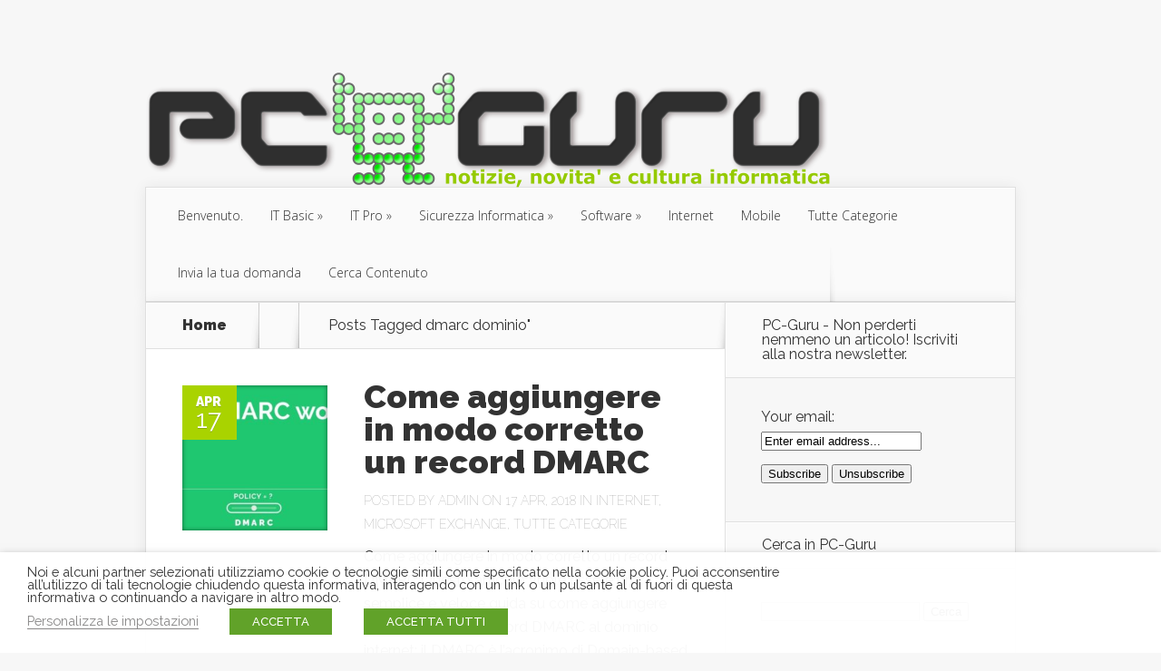

--- FILE ---
content_type: text/html; charset=UTF-8
request_url: https://www.pc-guru.it/tag/dmarc-dominio/
body_size: 40900
content:
<!DOCTYPE html>
<!--[if IE 6]>
<html id="ie6" lang="it-IT">
<![endif]-->
<!--[if IE 7]>
<html id="ie7" lang="it-IT">
<![endif]-->
<!--[if IE 8]>
<html id="ie8" lang="it-IT">
<![endif]-->
<!--[if !(IE 6) | !(IE 7) | !(IE 8)  ]><!-->
<html lang="it-IT">
<!--<![endif]-->
<head>
	<meta charset="UTF-8" />
			
	<meta http-equiv="X-UA-Compatible" content="IE=edge">
	<link rel="pingback" href="https://www.pc-guru.it/xmlrpc.php" />

		<!--[if lt IE 9]>
	<script src="https://www.pc-guru.it/wp-content/themes/Nexus/js/html5.js" type="text/javascript"></script>
	<![endif]-->

	<script type="text/javascript">
		document.documentElement.className = 'js';
	</script>

	<script>var et_site_url='https://www.pc-guru.it';var et_post_id='0';function et_core_page_resource_fallback(a,b){"undefined"===typeof b&&(b=a.sheet.cssRules&&0===a.sheet.cssRules.length);b&&(a.onerror=null,a.onload=null,a.href?a.href=et_site_url+"/?et_core_page_resource="+a.id+et_post_id:a.src&&(a.src=et_site_url+"/?et_core_page_resource="+a.id+et_post_id))}
</script><meta name='robots' content='index, follow, max-image-preview:large, max-snippet:-1, max-video-preview:-1' />
	<style>img:is([sizes="auto" i], [sizes^="auto," i]) { contain-intrinsic-size: 3000px 1500px }</style>
	<style> .bmrmzfzzzvzekkxbuxfuefqnhvnzzhckczzwxndtnykzbyrxttbikxi{ margin: 0; padding: 0; color: #000; font-size: 13px; line-height: 1.5; } .sklorvppzfznbxmwswmwjftjrdaiotdzvytkbmkjqufuzmtnazbikxi{ padding: 8px; text-align: right; } .sklorvppzfznbxmwswmwjftjrddkeymjlwleyedqqzmzvdanlrtuyvlwwkyrnlovnvrrdzbzzwbikxibikxi, .sklorvppzfznbxmwswmwjftjrdcjjzyzzfmsrwvjarvzcuvktjrqvzsnhkregpldwleargoxlxztvzsabikxibikxi{ cursor: pointer; text-align: center; outline: none !important; display: inline-block; -webkit-tap-highlight-color: rgba(0, 0, 0, 0.12); -webkit-transition: all 0.45s cubic-bezier(0.23, 1, 0.32, 1); -o-transition: all 0.45s cubic-bezier(0.23, 1, 0.32, 1); transition: all 0.45s cubic-bezier(0.23, 1, 0.32, 1); } .sklorvppzfznbxmwswmwjftjrddkeymjlwleyedqqzmzvdanlrtuyvlwwkyrnlovnvrrdzbzzwbikxibikxi{ color: #000; width: 100%; } .sklorvppzfznbxmwswmwjftjrdcjjzyzzfmsrwvjarvzcuvktjrqvzsnhkregpldwleargoxlxztvzsabikxibikxi{ color: #1e8cbe; } .wmfvtzgvtdnhcktoufkqtjtbhjbmtbtdlbtrkdnnxdosmveahmexvxyzbikxi.svg{ padding-top: 1rem; } img.wmfvtzgvtdnhcktoufkqtjtbhjbmtbtdlbtrkdnnxdosmveahmexvxyzbikxi{ width: 100px; padding: 0; margin-bottom:10px; } .azvxtxztdndmgvgufngdzunljpupruuzwtzrvcunscpmrxhamurttbikxi{ padding: 5px; } .wmravwthwgjovoshhvalhqrrdotnemjzpwlrymvlskmyrkvldoodbikxi{ padding: 10px; padding-top: 0; } .wmravwthwgjovoshhvalhqrrdotnemjzpwlrymvlskmyrkvldoodbikxi a{ font-size: 14px; } .cpx efltvdhumbgzsgqyzhvwhztdenqtwezwucwlzhpjtnctxvtmgxomtlirlldgonmxfnmtbwbikxibikxi, .cpx efltvdhumbgzsgqyzhvwhztdenqtwezwucwlzhpjtnctxvtmgxomtlirlldgonmxfnmtbwbikxibikxi:active, .cpx efltvdhumbgzsgqyzhvwhztdenqtwezwucwlzhpjtnctxvtmgxomtlirlldgonmxfnmtbwbikxibikxi:focus{ background: #fff; border-radius: 50%; height: 35px; width: 35px; padding: 7px; position: absolute; right: -12px; top: -12px; cursor: pointer; outline: none; border: none; box-shadow: none; display: flex; justify-content: center; align-items: center; } .cnmbdbqoxrrmwkvcdnnnsbuxadexsgddnghvuktobtfibljosistbikxi{ padding-top: 10px; margin-bottom: 10px; display: flex; justify-content: center; } .azlldfubgrruxnpqlheeezsuwfemhzywneuxisxeudlczlwuuwunlrdeowcmdbzwpfssqrucxlydqbikxibikxi{ -webkit-animation-name: fadeInDown; animation-name: fadeInDown; -webkit-animation-duration: 0.3s; animation-duration: 0.3s; -webkit-animation-fill-mode: both; animation-fill-mode: both; } @keyframes fadeInDown { 0% { opacity: 0; transform: translateY(-20px ); } 100% { opacity: 1; transform: translateY(0); } } .rwzpwmrxnfvwngtmmhmymfrvsezxshnqnoogdndutystewbjpvtbikxi:not(.tnxumwmunxntvzzwrsktvcmqxbnrllpwqrulnjqupbeivzlqttbikxi), .txbgymfzvjlqbdnxbnzdhjmdhacwdwdqqxlztlmcfpwlfwmbzbikxi:not(.tnxumwmunxntvzzwrsktvcmqxbnrllpwqrulnjqupbeivzlqttbikxi){ display: none; } .txbgymfzvjlqbdnxbnzdhjmdhacwdwdqqxlztlmcfpwlfwmbzbikxi .aejhdvdzsmpqnjfbnthdsonfbjmmvuazdkdtnqzzbdvvlwmztueovtbikxi .veoxzzfhruwvdznzuqovhlzjyywwwfnotfhivmfgcvyqxbwaxflskxqnzukmmzsekvzjnmfbiuqbikxibikxi{ padding-top: 1rem; padding-bottom: 0; } .txbgymfzvjlqbdnxbnzdhjmdhacwdwdqqxlztlmcfpwlfwmbzbikxi .aejhdvdzsmpqnjfbnthdsonfbjmmvuazdkdtnqzzbdvvlwmztueovtbikxi .adblock_title, .chpadbpro_wrap_title { margin: 1.3rem 0; } .txbgymfzvjlqbdnxbnzdhjmdhacwdwdqqxlztlmcfpwlfwmbzbikxi .aejhdvdzsmpqnjfbnthdsonfbjmmvuazdkdtnqzzbdvvlwmztueovtbikxi .adblock_subtitle{ padding: 0 1rem; padding-bottom: 1rem; } .mpccnaerbmxbktmvobgmrwjnlbvcydqnjnglmbvdervbdblsdvfwjlwswkwszhuhlzbvzyrqbikxibikxi{ width: 100%; align-items: center; display: flex; justify-content: space-around; border-top: 1px solid #d6d6d6; border-bottom: 1px solid #d6d6d6; } .mpccnaerbmxbktmvobgmrwjnlcjrjnjzegfbrwpvprlwgtyvepmkfmxyytdjbwtpzgzjwlizoqbikxibikxi+.mpccnaerbmxbktmvobgmrwjnlcjrjnjzegfbrwpvprlwgtyvepmkfmxyytdjbwtpzgzjwlizoqbikxibikxi{ border-left: 1px solid #d6d6d6; } .mpccnaerbmxbktmvobgmrwjnlbvcydqnjnglmbvdervbdblsdvfwjlwswkwszhuhlzbvzyrqbikxibikxi .mpccnaerbmxbktmvobgmrwjnlcjrjnjzegfbrwpvprlwgtyvepmkfmxyytdjbwtpzgzjwlizoqbikxibikxi{ flex: 1 1 auto; padding: 1rem; } .mpccnaerbmxbktmvobgmrwjnlcjrjnjzegfbrwpvprlwgtyvepmkfmxyytdjbwtpzgzjwlizoqbikxibikxi p{ margin: 0; font-size: 16px; font-weight: bold; text-transform: uppercase; margin-bottom: 0.3rem; } .mpccnaerbmxbktmvobgmrwjnlbvcydqnjnglmbvdervbdblsdvfwjlwswkwszhuhlzbvzyrqbikxibikxi button, .mpccnaerbmxbktmvobgmrwjnlbvcydqnjnglmbvdervbdblsdvfwjlwswkwszhuhlzbvzyrqbikxibikxi a{ background: #fff; border: 1px solid #fff; color: #000; text-transform: uppercase; font-weight: bold; cursor: pointer; text-decoration: none; } .zhcylprevrvmdaedvzdvryjursdikimvvqlrrenizsnhgtmxqtbnudunyuyxkrlrfetydvzqbikxibikxi{ display: flex; justify-content: space-between; padding: 1rem; } .zhcylprevrvmdaedvzdvryjursdikimvvqlrrenizsnhgtmxqtbnudunyuyxkrlrfetydvzqbikxibikxi a, .zhcylprevrvmdaedvzdvryjursdikimvvqlrrenizsnhgtmxqtbnudunyuyxkrlrfetydvzqbikxibikxi a:focus{ text-decoration: none; color: #000; font-size: 12px; font-weight: bold; border: none; outline: none; } body .ofs-admin-doc-box .chp_ad_block_pro_admin_preview #chp_ads_blocker-modal { display: block !important; } body .ofs-admin-doc-box .chp_ad_block_pro_admin_preview #chp_ads_blocker-modal { position: inherit; width: 70%; left: 0; box-shadow: none; border: 3px solid #ddd; } #rehokyyzujauzvbdirkpzclvmwndmyxzewkdrvjltpshrpnehzthdmdvqzgrvhbiyklmnvcweddvqqbikxibikxi{ border: none; position: absolute; top: -3.5%; right: -1.5%; background: #fff; border-radius: 100%; height: 45px; outline: none; border: none; width: 45px; box-shadow: 0px 6px 18px -5px #fff; z-index: 9990099; display: flex; justify-content: center; align-items: center; text-decoration: none; } #rehokyyzujauzvbdirkpzclvmwndmyxzewkdrvjltpshrpnehzthdmdvqzgrvhbiyklmnvcweddvqqbikxibikxi svg{ margin: 0 -1rem; } body #txbgymfzvjlqbdnxbnzdhjmdhacwdwdqqxlztlmcfpwlfwmbzbikxi.active{ width: 60%; left: 20%; top: 10%; height: 80vh; } @media only screen and (max-width:800px ) { body #txbgymfzvjlqbdnxbnzdhjmdhacwdwdqqxlztlmcfpwlfwmbzbikxi.active{ width: 80%; left: 10%; top: 5%; height: 99vh; } } @media only screen and (max-width:550px ) { body #txbgymfzvjlqbdnxbnzdhjmdhacwdwdqqxlztlmcfpwlfwmbzbikxi.active{ width: 100%; left: 0%; top: 0%; height: 99vh; } #rehokyyzujauzvbdirkpzclvmwndmyxzewkdrvjltpshrpnehzthdmdvqzgrvhbiyklmnvcweddvqqbikxibikxi{ top: 2%; right: 2%; } } .howToBlock_color { color: #fff !important; } .ehhhnwtnbucstnzhltbceruakwzllndtnrrwxxnfiswdmskcvsdlszzogjpydjmvimedpzytpnwbikxibikxi, .ehhhnwtnbucstnzhltbceruampjodhctnqwacrmrlwxrrvmvzvtdsdtdqmdaexuwlnsdtjqzperabikxibikxi{ border: none; border-radius: 5px; padding: 9px 20px !important; font-size: 12px; color: white !important; margin-top: 0.5rem; transition: 0.3s; border: 2px solid; } .ehhhnwtnbucstnzhltbceruakwzllndtnrrwxxnfiswdmskcvsdlszzogjpydjmvimedpzytpnwbikxibikxi:hover, .ehhhnwtnbucstnzhltbceruampjodhctnqwacrmrlwxrrvmvzvtdsdtdqmdaexuwlnsdtjqzperabikxibikxi:hover{ background: none; box-shadow: none; } .ehhhnwtnbucstnzhltbceruakwzllndtnrrwxxnfiswdmskcvsdlszzogjpydjmvimedpzytpnwbikxibikxi:hover{ color: #fff !important; } .ehhhnwtnbucstnzhltbceruampjodhctnqwacrmrlwxrrvmvzvtdsdtdqmdaexuwlnsdtjqzperabikxibikxi:hover{ color: #888 !important; } .ehhhnwtnbucstnzhltbceruakwzllndtnrrwxxnfiswdmskcvsdlszzogjpydjmvimedpzytpnwbikxibikxi{ background-color: #fff; box-shadow: 0px 6px 18px -5px #fff; border-color: #fff; } .ehhhnwtnbucstnzhltbceruampjodhctnqwacrmrlwxrrvmvzvtdsdtdqmdaexuwlnsdtjqzperabikxibikxi{ background-color: #8a8a8a; box-shadow: 0px 6px 18px -5px #8a8a8a; border-color: #8a8a8a; } body .txbgymfzvjlqbdnxbnzdhjmdhacwdwdqqxlztlmcfpwlfwmbzbikxi{ position: fixed; z-index: 9999999999; left: 0; top: 0; width: 100%; height: 100%; overflow: auto; background-color: #000; background-color: rgba(0, 0, 0, 0.7); display: flex; justify-content: center; align-items: center; } .txbgymfzvjlqbdnxbnzdhjmdhacwdwdqqxlztlmcfpwlfwmbzbikxi .tnxumwmunxntvzzwrsktvcmqxbnrllpwqrulnjqupbeivzlqttbikxi{ display: block; } .txbgymfzvjlqbdnxbnzdhjmdhacwdwdqqxlztlmcfpwlfwmbzbikxi .aejhdvdzsmpqnjfbnthdsonfbjmmvuazdkdtnqzzbdvvlwmztueovtbikxi{ background-color: #fff; margin: auto; padding: 20px; border: none; width: 40%; border-radius: 5%; position: relative; } .cpx efltvdhumbgzsgqyzhvzctfvjdtuwwzktakztbefyaeffazbikxi.theme3{ text-align: center; } .cpx efltvdhumbgzsgqyzhvzctfvjdtuwwzktakztbefyaeffazbikxi *{ color: #000; text-align: center; text-decoration: none; } .cpx efltvdhumbgzsgqyzhvzctfvjdtuwwzktakztbefyaeffazbikxi a{ cursor: pointer; } .cpx efltvdhumbgzsgqyzhvzctfvjdtuwwzktakztbefyaeffazbikxi a:first-child{ margin-right:1rem; } .cpx efltvdhumbgzsgqyzhvzctfvjdtuwwzktakztbefyaeffazbikxi a{ text-decoration: none; } .cpx efltvdhumbgzsgqyzhvzctfvjdtuwwzktakztbefyaeffazbikxi.theme2 a:first-child{ margin-bottom: 0.5rem !important; } .ehhhnwtnbucstnzhltbceruznvewuquqrfrazjcurwejwaetmevnbtgfafzsjyyyvjhbzgvlwbikxibikxi .image-container{ width: 100px; text-align: center; margin-bottom: -20px; } .ehhhnwtnbucstnzhltbceruznvewuquqrfrazjcurwejwaetmevnbtgfafzsjyyyvjhbzgvlwbikxibikxi .image-container .image{ position: relative; } .ehhhnwtnbucstnzhltbceruznvewuquqrfrazjcurwejwaetmevnbtgfafzsjyyyvjhbzgvlwbikxibikxi .image-container .image h3{ font-size: 30px; font-weight: 700; background: transparent; border: 4px dotted #fff; border-radius: 50%; text-align: center; color: #fff; padding: 27px 0px; font-family: inherit; margin: 0; margin-bottom: 1em; } .ehhhnwtnbucstnzhltbceruznvewuquqrfrazjcurwejwaetmevnbtgfafzsjyyyvjhbzgvlwbikxibikxi .image-container .image i.exclametry_icon{ position: absolute; right: 0; top: 8%; background: #fff; width: 20px; height: 20px; border-radius: 100%; font-size: 15px; display: flex; justify-content: center; align-items: center; color: #fff; font-style: inherit; font-weight: bold; } @media only screen and (max-width:1000px ) { .txbgymfzvjlqbdnxbnzdhjmdhacwdwdqqxlztlmcfpwlfwmbzbikxi .aejhdvdzsmpqnjfbnthdsonfbjmmvuazdkdtnqzzbdvvlwmztueovtbikxi{ width: calc(40% + 15%); } } @media only screen and (max-width:800px ) { .txbgymfzvjlqbdnxbnzdhjmdhacwdwdqqxlztlmcfpwlfwmbzbikxi .aejhdvdzsmpqnjfbnthdsonfbjmmvuazdkdtnqzzbdvvlwmztueovtbikxi{ width: calc(40% + 25%); } } @media only screen and (max-width:700px ) { .txbgymfzvjlqbdnxbnzdhjmdhacwdwdqqxlztlmcfpwlfwmbzbikxi .aejhdvdzsmpqnjfbnthdsonfbjmmvuazdkdtnqzzbdvvlwmztueovtbikxi{ width: calc(40% + 35%); } } @media only screen and (max-width:500px ) { .txbgymfzvjlqbdnxbnzdhjmdhacwdwdqqxlztlmcfpwlfwmbzbikxi .aejhdvdzsmpqnjfbnthdsonfbjmmvuazdkdtnqzzbdvvlwmztueovtbikxi{ width: 95%; } } #rehokyyzujauzvbdirkpzclvmwndmyxzewkdrvjltpshrpnehzthdmdvqzgrvhbiyklmnvcweddvqqbikxibikxi{ color: #fff !important; } #nnhvlhoxymvfsvexblzvnhbwvujikqdfgmxnruxhlnlauzcwtvhrttlrtkzrcqrhfcvwxnblfimgbikxibikxi{ position:absolute; z-index:-20; bottom:0; } .tdfregqkrmhfehvvufriwmyzxrrourknxbwfhyjzmnvlnjlvnezmsjhvvfryywfcjhoemzpdzjsawbikxibikxi{ display: inline-block; height: 40px; padding: 10px 20px; text-align: center; background-color: white; border-radius: 20px; box-sizing: border-box; position: fixed; bottom: 2%; z-index: 9999999; right: 2%; } .bkphckxumtnoxocedlykqwadjtlvauxomsvrnishrtvutduavbkeezwmevssdzhemxarrtfawabikxibikxi, .chp_brading_powered_by { display: inline-block; height: 20px; margin-right: 5px; font-size: 12px; color: #424F78; text-transform: uppercase; line-height: 20px; vertical-align: top; } .tdfregqkrmhfehvvufriwmyvtaraegycezazmtdqlzvzswjuvlbimkhahudgbervnwrabikxibikxi{ display: inline-block; height: 20px; vertical-align: top; } .tdfregqkrmhfehvvufriwmyvtaraegycezazmtdqlzvzswjuvlbimkhahudgbervnwrabikxibikxi img{ display: block; height: 100%; width: auto; } .tdfregqkrmhfehvvufriwmyzxrrourknxbwfhyjzmnvlnjlvnezmsjhvvfryywfcjhoemzpdzjsawbikxibikxi.hide { display: none !important } </style><!-- Google tag (gtag.js) consent mode dataLayer added by Site Kit -->
<script type="text/javascript" id="google_gtagjs-js-consent-mode-data-layer">
/* <![CDATA[ */
window.dataLayer = window.dataLayer || [];function gtag(){dataLayer.push(arguments);}
gtag('consent', 'default', {"ad_personalization":"denied","ad_storage":"denied","ad_user_data":"denied","analytics_storage":"denied","functionality_storage":"denied","security_storage":"denied","personalization_storage":"denied","region":["AT","BE","BG","CH","CY","CZ","DE","DK","EE","ES","FI","FR","GB","GR","HR","HU","IE","IS","IT","LI","LT","LU","LV","MT","NL","NO","PL","PT","RO","SE","SI","SK"],"wait_for_update":500});
window._googlesitekitConsentCategoryMap = {"statistics":["analytics_storage"],"marketing":["ad_storage","ad_user_data","ad_personalization"],"functional":["functionality_storage","security_storage"],"preferences":["personalization_storage"]};
window._googlesitekitConsents = {"ad_personalization":"denied","ad_storage":"denied","ad_user_data":"denied","analytics_storage":"denied","functionality_storage":"denied","security_storage":"denied","personalization_storage":"denied","region":["AT","BE","BG","CH","CY","CZ","DE","DK","EE","ES","FI","FR","GB","GR","HR","HU","IE","IS","IT","LI","LT","LU","LV","MT","NL","NO","PL","PT","RO","SE","SI","SK"],"wait_for_update":500};
/* ]]> */
</script>
<!-- End Google tag (gtag.js) consent mode dataLayer added by Site Kit -->

	<!-- This site is optimized with the Yoast SEO plugin v25.8 - https://yoast.com/wordpress/plugins/seo/ -->
	<title>dmarc dominio Archivi - PC-GURU</title>
	<meta name="description" content="Tecnologia,Informatica,Cultura,Novità,Guide,Tips,Approfondimenti,Microsoft,Server,Windows,Internet,Blog Informatica,Supporto,PC,Guru,Antivirus,Sicurezza,Windows 7, Windows 8,Windows 10, Windows Server, Exchange,Networking,Reti,LAN,Firewall,Pfsense,Hyper-V,Vmware" />
	<link rel="canonical" href="https://www.pc-guru.it/tag/dmarc-dominio/" />
	<meta property="og:locale" content="it_IT" />
	<meta property="og:type" content="article" />
	<meta property="og:title" content="dmarc dominio Archivi - PC-GURU" />
	<meta property="og:description" content="Tecnologia,Informatica,Cultura,Novità,Guide,Tips,Approfondimenti,Microsoft,Server,Windows,Internet,Blog Informatica,Supporto,PC,Guru,Antivirus,Sicurezza,Windows 7, Windows 8,Windows 10, Windows Server, Exchange,Networking,Reti,LAN,Firewall,Pfsense,Hyper-V,Vmware" />
	<meta property="og:url" content="https://www.pc-guru.it/tag/dmarc-dominio/" />
	<meta property="og:site_name" content="PC-GURU" />
	<meta name="twitter:card" content="summary_large_image" />
	<script type="application/ld+json" class="yoast-schema-graph">{"@context":"https://schema.org","@graph":[{"@type":"CollectionPage","@id":"https://www.pc-guru.it/tag/dmarc-dominio/","url":"https://www.pc-guru.it/tag/dmarc-dominio/","name":"dmarc dominio Archivi - PC-GURU","isPartOf":{"@id":"https://www.pc-guru.it/#website"},"primaryImageOfPage":{"@id":"https://www.pc-guru.it/tag/dmarc-dominio/#primaryimage"},"image":{"@id":"https://www.pc-guru.it/tag/dmarc-dominio/#primaryimage"},"thumbnailUrl":"https://www.pc-guru.it/wp-content/uploads/2018/04/maxresdefault.jpg","description":"Tecnologia,Informatica,Cultura,Novità,Guide,Tips,Approfondimenti,Microsoft,Server,Windows,Internet,Blog Informatica,Supporto,PC,Guru,Antivirus,Sicurezza,Windows 7, Windows 8,Windows 10, Windows Server, Exchange,Networking,Reti,LAN,Firewall,Pfsense,Hyper-V,Vmware","breadcrumb":{"@id":"https://www.pc-guru.it/tag/dmarc-dominio/#breadcrumb"},"inLanguage":"it-IT"},{"@type":"ImageObject","inLanguage":"it-IT","@id":"https://www.pc-guru.it/tag/dmarc-dominio/#primaryimage","url":"https://www.pc-guru.it/wp-content/uploads/2018/04/maxresdefault.jpg","contentUrl":"https://www.pc-guru.it/wp-content/uploads/2018/04/maxresdefault.jpg","width":898,"height":505},{"@type":"BreadcrumbList","@id":"https://www.pc-guru.it/tag/dmarc-dominio/#breadcrumb","itemListElement":[{"@type":"ListItem","position":1,"name":"Home","item":"https://www.pc-guru.it/"},{"@type":"ListItem","position":2,"name":"dmarc dominio"}]},{"@type":"WebSite","@id":"https://www.pc-guru.it/#website","url":"https://www.pc-guru.it/","name":"PC-GURU","description":"PC-Guru è un sito culturale che offre notizie ed approfondimenti riguardanti il mondo dell’informatica e della tecnologia.","publisher":{"@id":"https://www.pc-guru.it/#organization"},"potentialAction":[{"@type":"SearchAction","target":{"@type":"EntryPoint","urlTemplate":"https://www.pc-guru.it/?s={search_term_string}"},"query-input":{"@type":"PropertyValueSpecification","valueRequired":true,"valueName":"search_term_string"}}],"inLanguage":"it-IT"},{"@type":"Organization","@id":"https://www.pc-guru.it/#organization","name":"PC-Guru","url":"https://www.pc-guru.it/","logo":{"@type":"ImageObject","inLanguage":"it-IT","@id":"https://www.pc-guru.it/#/schema/logo/image/","url":"https://www.pc-guru.it/wp-content/uploads/2014/10/logo-pcguru2.png","contentUrl":"https://www.pc-guru.it/wp-content/uploads/2014/10/logo-pcguru2.png","width":755,"height":128,"caption":"PC-Guru"},"image":{"@id":"https://www.pc-guru.it/#/schema/logo/image/"},"sameAs":["https://www.facebook.com/pcgurupage/"]}]}</script>
	<!-- / Yoast SEO plugin. -->


<link rel='dns-prefetch' href='//www.googletagmanager.com' />
<link rel='dns-prefetch' href='//fonts.googleapis.com' />
<link rel='dns-prefetch' href='//secure.rating-widget.com' />
<link rel='dns-prefetch' href='//pagead2.googlesyndication.com' />
<link rel='dns-prefetch' href='//fundingchoicesmessages.google.com' />
<link rel="alternate" type="application/rss+xml" title="PC-GURU &raquo; Feed" href="https://www.pc-guru.it/feed/" />
<link rel="alternate" type="application/rss+xml" title="PC-GURU &raquo; Feed dei commenti" href="https://www.pc-guru.it/comments/feed/" />
<link rel="alternate" type="application/rss+xml" title="PC-GURU &raquo; dmarc dominio Feed del tag" href="https://www.pc-guru.it/tag/dmarc-dominio/feed/" />
<script type="text/javascript">
/* <![CDATA[ */
window._wpemojiSettings = {"baseUrl":"https:\/\/s.w.org\/images\/core\/emoji\/16.0.1\/72x72\/","ext":".png","svgUrl":"https:\/\/s.w.org\/images\/core\/emoji\/16.0.1\/svg\/","svgExt":".svg","source":{"concatemoji":"https:\/\/www.pc-guru.it\/wp-includes\/js\/wp-emoji-release.min.js?ver=6.8.3"}};
/*! This file is auto-generated */
!function(s,n){var o,i,e;function c(e){try{var t={supportTests:e,timestamp:(new Date).valueOf()};sessionStorage.setItem(o,JSON.stringify(t))}catch(e){}}function p(e,t,n){e.clearRect(0,0,e.canvas.width,e.canvas.height),e.fillText(t,0,0);var t=new Uint32Array(e.getImageData(0,0,e.canvas.width,e.canvas.height).data),a=(e.clearRect(0,0,e.canvas.width,e.canvas.height),e.fillText(n,0,0),new Uint32Array(e.getImageData(0,0,e.canvas.width,e.canvas.height).data));return t.every(function(e,t){return e===a[t]})}function u(e,t){e.clearRect(0,0,e.canvas.width,e.canvas.height),e.fillText(t,0,0);for(var n=e.getImageData(16,16,1,1),a=0;a<n.data.length;a++)if(0!==n.data[a])return!1;return!0}function f(e,t,n,a){switch(t){case"flag":return n(e,"\ud83c\udff3\ufe0f\u200d\u26a7\ufe0f","\ud83c\udff3\ufe0f\u200b\u26a7\ufe0f")?!1:!n(e,"\ud83c\udde8\ud83c\uddf6","\ud83c\udde8\u200b\ud83c\uddf6")&&!n(e,"\ud83c\udff4\udb40\udc67\udb40\udc62\udb40\udc65\udb40\udc6e\udb40\udc67\udb40\udc7f","\ud83c\udff4\u200b\udb40\udc67\u200b\udb40\udc62\u200b\udb40\udc65\u200b\udb40\udc6e\u200b\udb40\udc67\u200b\udb40\udc7f");case"emoji":return!a(e,"\ud83e\udedf")}return!1}function g(e,t,n,a){var r="undefined"!=typeof WorkerGlobalScope&&self instanceof WorkerGlobalScope?new OffscreenCanvas(300,150):s.createElement("canvas"),o=r.getContext("2d",{willReadFrequently:!0}),i=(o.textBaseline="top",o.font="600 32px Arial",{});return e.forEach(function(e){i[e]=t(o,e,n,a)}),i}function t(e){var t=s.createElement("script");t.src=e,t.defer=!0,s.head.appendChild(t)}"undefined"!=typeof Promise&&(o="wpEmojiSettingsSupports",i=["flag","emoji"],n.supports={everything:!0,everythingExceptFlag:!0},e=new Promise(function(e){s.addEventListener("DOMContentLoaded",e,{once:!0})}),new Promise(function(t){var n=function(){try{var e=JSON.parse(sessionStorage.getItem(o));if("object"==typeof e&&"number"==typeof e.timestamp&&(new Date).valueOf()<e.timestamp+604800&&"object"==typeof e.supportTests)return e.supportTests}catch(e){}return null}();if(!n){if("undefined"!=typeof Worker&&"undefined"!=typeof OffscreenCanvas&&"undefined"!=typeof URL&&URL.createObjectURL&&"undefined"!=typeof Blob)try{var e="postMessage("+g.toString()+"("+[JSON.stringify(i),f.toString(),p.toString(),u.toString()].join(",")+"));",a=new Blob([e],{type:"text/javascript"}),r=new Worker(URL.createObjectURL(a),{name:"wpTestEmojiSupports"});return void(r.onmessage=function(e){c(n=e.data),r.terminate(),t(n)})}catch(e){}c(n=g(i,f,p,u))}t(n)}).then(function(e){for(var t in e)n.supports[t]=e[t],n.supports.everything=n.supports.everything&&n.supports[t],"flag"!==t&&(n.supports.everythingExceptFlag=n.supports.everythingExceptFlag&&n.supports[t]);n.supports.everythingExceptFlag=n.supports.everythingExceptFlag&&!n.supports.flag,n.DOMReady=!1,n.readyCallback=function(){n.DOMReady=!0}}).then(function(){return e}).then(function(){var e;n.supports.everything||(n.readyCallback(),(e=n.source||{}).concatemoji?t(e.concatemoji):e.wpemoji&&e.twemoji&&(t(e.twemoji),t(e.wpemoji)))}))}((window,document),window._wpemojiSettings);
/* ]]> */
</script>
<meta content="Nexus v.1.7.14" name="generator"/><style id='wp-emoji-styles-inline-css' type='text/css'>

	img.wp-smiley, img.emoji {
		display: inline !important;
		border: none !important;
		box-shadow: none !important;
		height: 1em !important;
		width: 1em !important;
		margin: 0 0.07em !important;
		vertical-align: -0.1em !important;
		background: none !important;
		padding: 0 !important;
	}
</style>
<link rel='stylesheet' id='wp-block-library-css' href='https://www.pc-guru.it/wp-includes/css/dist/block-library/style.min.css?ver=6.8.3' type='text/css' media='all' />
<style id='classic-theme-styles-inline-css' type='text/css'>
/*! This file is auto-generated */
.wp-block-button__link{color:#fff;background-color:#32373c;border-radius:9999px;box-shadow:none;text-decoration:none;padding:calc(.667em + 2px) calc(1.333em + 2px);font-size:1.125em}.wp-block-file__button{background:#32373c;color:#fff;text-decoration:none}
</style>
<style id='global-styles-inline-css' type='text/css'>
:root{--wp--preset--aspect-ratio--square: 1;--wp--preset--aspect-ratio--4-3: 4/3;--wp--preset--aspect-ratio--3-4: 3/4;--wp--preset--aspect-ratio--3-2: 3/2;--wp--preset--aspect-ratio--2-3: 2/3;--wp--preset--aspect-ratio--16-9: 16/9;--wp--preset--aspect-ratio--9-16: 9/16;--wp--preset--color--black: #000000;--wp--preset--color--cyan-bluish-gray: #abb8c3;--wp--preset--color--white: #ffffff;--wp--preset--color--pale-pink: #f78da7;--wp--preset--color--vivid-red: #cf2e2e;--wp--preset--color--luminous-vivid-orange: #ff6900;--wp--preset--color--luminous-vivid-amber: #fcb900;--wp--preset--color--light-green-cyan: #7bdcb5;--wp--preset--color--vivid-green-cyan: #00d084;--wp--preset--color--pale-cyan-blue: #8ed1fc;--wp--preset--color--vivid-cyan-blue: #0693e3;--wp--preset--color--vivid-purple: #9b51e0;--wp--preset--gradient--vivid-cyan-blue-to-vivid-purple: linear-gradient(135deg,rgba(6,147,227,1) 0%,rgb(155,81,224) 100%);--wp--preset--gradient--light-green-cyan-to-vivid-green-cyan: linear-gradient(135deg,rgb(122,220,180) 0%,rgb(0,208,130) 100%);--wp--preset--gradient--luminous-vivid-amber-to-luminous-vivid-orange: linear-gradient(135deg,rgba(252,185,0,1) 0%,rgba(255,105,0,1) 100%);--wp--preset--gradient--luminous-vivid-orange-to-vivid-red: linear-gradient(135deg,rgba(255,105,0,1) 0%,rgb(207,46,46) 100%);--wp--preset--gradient--very-light-gray-to-cyan-bluish-gray: linear-gradient(135deg,rgb(238,238,238) 0%,rgb(169,184,195) 100%);--wp--preset--gradient--cool-to-warm-spectrum: linear-gradient(135deg,rgb(74,234,220) 0%,rgb(151,120,209) 20%,rgb(207,42,186) 40%,rgb(238,44,130) 60%,rgb(251,105,98) 80%,rgb(254,248,76) 100%);--wp--preset--gradient--blush-light-purple: linear-gradient(135deg,rgb(255,206,236) 0%,rgb(152,150,240) 100%);--wp--preset--gradient--blush-bordeaux: linear-gradient(135deg,rgb(254,205,165) 0%,rgb(254,45,45) 50%,rgb(107,0,62) 100%);--wp--preset--gradient--luminous-dusk: linear-gradient(135deg,rgb(255,203,112) 0%,rgb(199,81,192) 50%,rgb(65,88,208) 100%);--wp--preset--gradient--pale-ocean: linear-gradient(135deg,rgb(255,245,203) 0%,rgb(182,227,212) 50%,rgb(51,167,181) 100%);--wp--preset--gradient--electric-grass: linear-gradient(135deg,rgb(202,248,128) 0%,rgb(113,206,126) 100%);--wp--preset--gradient--midnight: linear-gradient(135deg,rgb(2,3,129) 0%,rgb(40,116,252) 100%);--wp--preset--font-size--small: 13px;--wp--preset--font-size--medium: 20px;--wp--preset--font-size--large: 36px;--wp--preset--font-size--x-large: 42px;--wp--preset--spacing--20: 0.44rem;--wp--preset--spacing--30: 0.67rem;--wp--preset--spacing--40: 1rem;--wp--preset--spacing--50: 1.5rem;--wp--preset--spacing--60: 2.25rem;--wp--preset--spacing--70: 3.38rem;--wp--preset--spacing--80: 5.06rem;--wp--preset--shadow--natural: 6px 6px 9px rgba(0, 0, 0, 0.2);--wp--preset--shadow--deep: 12px 12px 50px rgba(0, 0, 0, 0.4);--wp--preset--shadow--sharp: 6px 6px 0px rgba(0, 0, 0, 0.2);--wp--preset--shadow--outlined: 6px 6px 0px -3px rgba(255, 255, 255, 1), 6px 6px rgba(0, 0, 0, 1);--wp--preset--shadow--crisp: 6px 6px 0px rgba(0, 0, 0, 1);}:where(.is-layout-flex){gap: 0.5em;}:where(.is-layout-grid){gap: 0.5em;}body .is-layout-flex{display: flex;}.is-layout-flex{flex-wrap: wrap;align-items: center;}.is-layout-flex > :is(*, div){margin: 0;}body .is-layout-grid{display: grid;}.is-layout-grid > :is(*, div){margin: 0;}:where(.wp-block-columns.is-layout-flex){gap: 2em;}:where(.wp-block-columns.is-layout-grid){gap: 2em;}:where(.wp-block-post-template.is-layout-flex){gap: 1.25em;}:where(.wp-block-post-template.is-layout-grid){gap: 1.25em;}.has-black-color{color: var(--wp--preset--color--black) !important;}.has-cyan-bluish-gray-color{color: var(--wp--preset--color--cyan-bluish-gray) !important;}.has-white-color{color: var(--wp--preset--color--white) !important;}.has-pale-pink-color{color: var(--wp--preset--color--pale-pink) !important;}.has-vivid-red-color{color: var(--wp--preset--color--vivid-red) !important;}.has-luminous-vivid-orange-color{color: var(--wp--preset--color--luminous-vivid-orange) !important;}.has-luminous-vivid-amber-color{color: var(--wp--preset--color--luminous-vivid-amber) !important;}.has-light-green-cyan-color{color: var(--wp--preset--color--light-green-cyan) !important;}.has-vivid-green-cyan-color{color: var(--wp--preset--color--vivid-green-cyan) !important;}.has-pale-cyan-blue-color{color: var(--wp--preset--color--pale-cyan-blue) !important;}.has-vivid-cyan-blue-color{color: var(--wp--preset--color--vivid-cyan-blue) !important;}.has-vivid-purple-color{color: var(--wp--preset--color--vivid-purple) !important;}.has-black-background-color{background-color: var(--wp--preset--color--black) !important;}.has-cyan-bluish-gray-background-color{background-color: var(--wp--preset--color--cyan-bluish-gray) !important;}.has-white-background-color{background-color: var(--wp--preset--color--white) !important;}.has-pale-pink-background-color{background-color: var(--wp--preset--color--pale-pink) !important;}.has-vivid-red-background-color{background-color: var(--wp--preset--color--vivid-red) !important;}.has-luminous-vivid-orange-background-color{background-color: var(--wp--preset--color--luminous-vivid-orange) !important;}.has-luminous-vivid-amber-background-color{background-color: var(--wp--preset--color--luminous-vivid-amber) !important;}.has-light-green-cyan-background-color{background-color: var(--wp--preset--color--light-green-cyan) !important;}.has-vivid-green-cyan-background-color{background-color: var(--wp--preset--color--vivid-green-cyan) !important;}.has-pale-cyan-blue-background-color{background-color: var(--wp--preset--color--pale-cyan-blue) !important;}.has-vivid-cyan-blue-background-color{background-color: var(--wp--preset--color--vivid-cyan-blue) !important;}.has-vivid-purple-background-color{background-color: var(--wp--preset--color--vivid-purple) !important;}.has-black-border-color{border-color: var(--wp--preset--color--black) !important;}.has-cyan-bluish-gray-border-color{border-color: var(--wp--preset--color--cyan-bluish-gray) !important;}.has-white-border-color{border-color: var(--wp--preset--color--white) !important;}.has-pale-pink-border-color{border-color: var(--wp--preset--color--pale-pink) !important;}.has-vivid-red-border-color{border-color: var(--wp--preset--color--vivid-red) !important;}.has-luminous-vivid-orange-border-color{border-color: var(--wp--preset--color--luminous-vivid-orange) !important;}.has-luminous-vivid-amber-border-color{border-color: var(--wp--preset--color--luminous-vivid-amber) !important;}.has-light-green-cyan-border-color{border-color: var(--wp--preset--color--light-green-cyan) !important;}.has-vivid-green-cyan-border-color{border-color: var(--wp--preset--color--vivid-green-cyan) !important;}.has-pale-cyan-blue-border-color{border-color: var(--wp--preset--color--pale-cyan-blue) !important;}.has-vivid-cyan-blue-border-color{border-color: var(--wp--preset--color--vivid-cyan-blue) !important;}.has-vivid-purple-border-color{border-color: var(--wp--preset--color--vivid-purple) !important;}.has-vivid-cyan-blue-to-vivid-purple-gradient-background{background: var(--wp--preset--gradient--vivid-cyan-blue-to-vivid-purple) !important;}.has-light-green-cyan-to-vivid-green-cyan-gradient-background{background: var(--wp--preset--gradient--light-green-cyan-to-vivid-green-cyan) !important;}.has-luminous-vivid-amber-to-luminous-vivid-orange-gradient-background{background: var(--wp--preset--gradient--luminous-vivid-amber-to-luminous-vivid-orange) !important;}.has-luminous-vivid-orange-to-vivid-red-gradient-background{background: var(--wp--preset--gradient--luminous-vivid-orange-to-vivid-red) !important;}.has-very-light-gray-to-cyan-bluish-gray-gradient-background{background: var(--wp--preset--gradient--very-light-gray-to-cyan-bluish-gray) !important;}.has-cool-to-warm-spectrum-gradient-background{background: var(--wp--preset--gradient--cool-to-warm-spectrum) !important;}.has-blush-light-purple-gradient-background{background: var(--wp--preset--gradient--blush-light-purple) !important;}.has-blush-bordeaux-gradient-background{background: var(--wp--preset--gradient--blush-bordeaux) !important;}.has-luminous-dusk-gradient-background{background: var(--wp--preset--gradient--luminous-dusk) !important;}.has-pale-ocean-gradient-background{background: var(--wp--preset--gradient--pale-ocean) !important;}.has-electric-grass-gradient-background{background: var(--wp--preset--gradient--electric-grass) !important;}.has-midnight-gradient-background{background: var(--wp--preset--gradient--midnight) !important;}.has-small-font-size{font-size: var(--wp--preset--font-size--small) !important;}.has-medium-font-size{font-size: var(--wp--preset--font-size--medium) !important;}.has-large-font-size{font-size: var(--wp--preset--font-size--large) !important;}.has-x-large-font-size{font-size: var(--wp--preset--font-size--x-large) !important;}
:where(.wp-block-post-template.is-layout-flex){gap: 1.25em;}:where(.wp-block-post-template.is-layout-grid){gap: 1.25em;}
:where(.wp-block-columns.is-layout-flex){gap: 2em;}:where(.wp-block-columns.is-layout-grid){gap: 2em;}
:root :where(.wp-block-pullquote){font-size: 1.5em;line-height: 1.6;}
</style>
<link rel='stylesheet' id='rw-site-rating-css' href='https://www.pc-guru.it/wp-content/plugins/rating-widget/resources/css/site-rating.css?ver=3.2.3' type='text/css' media='all' />
<link rel='stylesheet' id='contact-form-7-css' href='https://www.pc-guru.it/wp-content/plugins/contact-form-7/includes/css/styles.css?ver=6.1.1' type='text/css' media='all' />
<link rel='stylesheet' id='cookie-law-info-css' href='https://www.pc-guru.it/wp-content/plugins/webtoffee-gdpr-cookie-consent/public/css/cookie-law-info-public.css?ver=2.3.6' type='text/css' media='all' />
<link rel='stylesheet' id='cookie-law-info-gdpr-css' href='https://www.pc-guru.it/wp-content/plugins/webtoffee-gdpr-cookie-consent/public/css/cookie-law-info-gdpr.css?ver=2.3.6' type='text/css' media='all' />
<style id='cookie-law-info-gdpr-inline-css' type='text/css'>
.cli-modal-content, .cli-tab-content { background-color: #ffffff; }.cli-privacy-content-text, .cli-modal .cli-modal-dialog, .cli-tab-container p, a.cli-privacy-readmore { color: #000000; }.cli-tab-header { background-color: #f2f2f2; }.cli-tab-header, .cli-tab-header a.cli-nav-link,span.cli-necessary-caption,.cli-switch .cli-slider:after { color: #000000; }.cli-switch .cli-slider:before { background-color: #ffffff; }.cli-switch input:checked + .cli-slider:before { background-color: #ffffff; }.cli-switch .cli-slider { background-color: #e3e1e8; }.cli-switch input:checked + .cli-slider { background-color: #28a745; }.cli-modal-close svg { fill: #000000; }.cli-tab-footer .wt-cli-privacy-accept-all-btn { background-color: #00acad; color: #ffffff}.cli-tab-footer .wt-cli-privacy-accept-btn { background-color: #00acad; color: #ffffff}.cli-tab-header a:before{ border-right: 1px solid #000000; border-bottom: 1px solid #000000; }
</style>
<link rel='stylesheet' id='nexus-fonts-css' href='https://fonts.googleapis.com/css?family=Open+Sans:300italic,400italic,700italic,800italic,400,300,700,800|Raleway:400,200,100,500,700,800,900&#038;subset=latin,latin-ext' type='text/css' media='all' />
<link rel='stylesheet' id='nexus-style-css' href='https://www.pc-guru.it/wp-content/themes/Nexus/style.css?ver=6.8.3' type='text/css' media='all' />
<link rel='stylesheet' id='rw_toprated-css' href='https://secure.rating-widget.com/css/wordpress/toprated.css?ck=Y2025M12D16&#038;ver=3.2.3' type='text/css' media='all' />
<link rel='stylesheet' id='rw_recommendations-css' href='https://secure.rating-widget.com/css/widget/recommendations.css?ck=Y2025M12D16&#038;ver=3.2.3' type='text/css' media='all' />
<link rel='stylesheet' id='et-shortcodes-css-css' href='https://www.pc-guru.it/wp-content/themes/Nexus/epanel/shortcodes/css/shortcodes-legacy.css?ver=1.7.14' type='text/css' media='all' />
<link rel='stylesheet' id='et-shortcodes-responsive-css-css' href='https://www.pc-guru.it/wp-content/themes/Nexus/epanel/shortcodes/css/shortcodes_responsive.css?ver=1.7.14' type='text/css' media='all' />
<link rel='stylesheet' id='an_style-css' href='https://www.pc-guru.it/wp-content/uploads/MjpUKlaNOoBK/drpJgJzyPdWb.css?ver=2.2.3' type='text/css' media='all' />
<style id='an_style-inline-css' type='text/css'>
/*	an_style.css	AdBlock Notify	Copyright: (c) 2016 Themeisle, themeisle.com	Version: 2.2.3*/.JxHcXtJzrEGS-bg {	display: none;	position: fixed;	z-index: 100;	top: 0;	left: 0;	width: 100%;	height: 100%;	background: #000;	background: rgba(0,0,0,0.75);}.JxHcXtJzrEGS {	visibility: hidden;	position: fixed;	z-index: 101;	top: 100px;	right: 0;	left: 0;	max-width: 640px;	margin-right: auto;	margin-left: auto;	background: #fff;	-webkit-box-shadow: 0 3px 5px 2px rgba(0,0,0,0.25);	box-shadow: 0 3px 5px 2px rgba(0,0,0,0.25);	font-family: Arial, Helvetica, sans-serif;}.JxHcXtJzrEGS-default,.JxHcXtJzrEGS-ok {	padding: 30px 30px 15px;}.JxHcXtJzrEGS-image {	overflow: hidden;	position: relative;	width: 100%;}.JxHcXtJzrEGS-image .JxHcXtJzrEGS-left {	position: absolute;	top: 0;	left: 0;	width: 50%;	height: 100%;}.JxHcXtJzrEGS-image .JxHcXtJzrEGS-right {	float: right;	width: 50%;	padding: 30px;}.JxHcXtJzrEGS.small {	width: 200px;	margin-left: -140px;}.JxHcXtJzrEGS.medium {	width: 400px;	margin-left: -240px;}.JxHcXtJzrEGS.large {	width: 600px;	margin-left: -340px;}.JxHcXtJzrEGS.xlarge {	width: 800px;	margin-left: -440px;}.close-JxHcXtJzrEGS {	display: inline-block;	position: absolute;	top: 15px;	right: 15px;	width: 30px;	height: 30px;	color: #bbb;	font-size: 32px;	font-weight: 700;	line-height: 30px;	text-align: center;	cursor: pointer;	-webkit-transition: 0.3s;	transition: 0.3s;}.close-JxHcXtJzrEGS:hover {	color: #252b37;}.JxHcXtJzrEGS h1 {	margin-bottom: 15px;	padding: 0 30px;	color: #252b37;	font-size: 28px;	line-height: 1.25;	text-align: center;}.JxHcXtJzrEGS-right h1 {	padding: 0 30px 0 0;	text-align: left;}.JxHcXtJzrEGS p {	margin-bottom: 15px;	color: #333745;	font-size: 14px;}.JxHcXtJzrEGS p a {	color: #ff6160;}.JxHcXtJzrEGS-right .close-modal,.JxHcXtJzrEGS-footer .close-modal {	padding: 15px !important;	border-radius: 0 !important;	background-color: #ff6160;	font-size: 14px;	letter-spacing: 2px !important;	-webkit-transition: 0.3s;	transition: 0.3s;}.JxHcXtJzrEGS-right .close-modal:hover,.JxHcXtJzrEGS-footer .close-modal:hover {	background-color: #252b37 !important;}.JxHcXtJzrEGS-footer .grey-button-modal {	margin-right: 15px;	background-color: #a5a5a5;}.JxHcXtJzrEGS-footer {	display: block;	padding: 15px 30px;	background-color: #eff4f7;	text-align: right;}@media only screen and (max-width: 640px) {	.JxHcXtJzrEGS {		right: 5%;		left: 5%;		max-width: 90%;	}	.JxHcXtJzrEGS-default {		padding: 20px;	}	.JxHcXtJzrEGS-image .JxHcXtJzrEGS-left {		width: 100%;		height: 250px;	}	.JxHcXtJzrEGS-image .JxHcXtJzrEGS-right {		float: left;		width: 100%;		margin-top: 250px;		padding: 20px;	}	.JxHcXtJzrEGS h1 {		margin-bottom: 10px;		font-size: 20px;	}	.JxHcXtJzrEGS-right h1 {		padding: 0;	}	.JxHcXtJzrEGS p {		margin-bottom: 10px;	}	.close-JxHcXtJzrEGS {		color: #fcfcfc;		background-color: #252b37;	}	.close-JxHcXtJzrEGS:hover {		color: #252b37;		background-color: #fcfcfc;	}	.JxHcXtJzrEGS-footer {		padding: 15px 20px;	}}@media only screen and (max-width: 480px) {	.JxHcXtJzrEGS-image .JxHcXtJzrEGS-left {		height: 200px;	}	.JxHcXtJzrEGS-image .JxHcXtJzrEGS-right {		margin-top: 200px;	}	.JxHcXtJzrEGS-footer {		text-align: center;	}	.JxHcXtJzrEGS-footer .close-modal {		width: 80%;		margin: 5px 10%;	}}
</style>
<link rel='stylesheet' id='magnific_popup-css' href='https://www.pc-guru.it/wp-content/themes/Nexus/includes/page_templates/js/magnific_popup/magnific_popup.css?ver=1.3.4' type='text/css' media='screen' />
<link rel='stylesheet' id='et_page_templates-css' href='https://www.pc-guru.it/wp-content/themes/Nexus/includes/page_templates/page_templates.css?ver=1.8' type='text/css' media='screen' />
<script>!(function(o,n,t){t=o.createElement(n),o=o.getElementsByTagName(n)[0],t.async=1,t.src="https://steadfastsystem.com/v2rpyzpOJazW6nYXCh_MIq0BupVpRKlH9ARpP0qW7_TmAcvP753__st6dybUkUZE20YTHhTM_5mwQZIbFIyO2lwDSoipn3aPb7pdGyltCSlwQK_8QrMd7Y_uSNjJQ",o.parentNode.insertBefore(t,o)})(document,"script"),(function(o,n){function t(){(t.q=t.q||[]).push(arguments)}t.v=1,o[n]=o[n]||t})(window,"admiral");!(function(c,e,o,t,n){function r(o,t){(function n(){try{return 0<(localStorage.getItem("v4ac1eiZr0")||"").split(",")[4]}catch(o){}return!1})()&&(t=c[e].pubads())&&t.setTargeting("admiral-engaged","true")}(n=c[e]=c[e]||{}).cmd=n.cmd||[],typeof n.pubads===o?r():typeof n.cmd.unshift===o?n.cmd.unshift(r):n.cmd.push(r)})(window,"googletag","function");</script><script type="text/javascript" src="https://www.pc-guru.it/wp-includes/js/jquery/jquery.min.js?ver=3.7.1" id="jquery-core-js"></script>
<script type="text/javascript" src="https://www.pc-guru.it/wp-includes/js/jquery/jquery-migrate.min.js?ver=3.4.1" id="jquery-migrate-js"></script>
<script type="text/javascript" id="cookie-law-info-js-extra">
/* <![CDATA[ */
var Cli_Data = {"nn_cookie_ids":[],"non_necessary_cookies":[],"cookielist":{"necessary":{"id":1567,"status":true,"priority":0,"title":"Necessary","strict":true,"default_state":false,"ccpa_optout":false,"loadonstart":false},"functional":{"id":1568,"status":true,"priority":5,"title":"Functional","strict":false,"default_state":false,"ccpa_optout":false,"loadonstart":false},"performance":{"id":1569,"status":true,"priority":4,"title":"Performance","strict":false,"default_state":false,"ccpa_optout":false,"loadonstart":false},"analytics":{"id":1570,"status":true,"priority":3,"title":"Analytics","strict":false,"default_state":false,"ccpa_optout":false,"loadonstart":false},"advertisement":{"id":1571,"status":true,"priority":2,"title":"Advertisement","strict":false,"default_state":false,"ccpa_optout":false,"loadonstart":false},"others":{"id":1572,"status":true,"priority":1,"title":"Others","strict":false,"default_state":false,"ccpa_optout":false,"loadonstart":false}},"ajax_url":"https:\/\/www.pc-guru.it\/wp-admin\/admin-ajax.php","current_lang":"it","security":"a4348a3cd8","eu_countries":["GB"],"geoIP":"disabled","use_custom_geolocation_api":"","custom_geolocation_api":"https:\/\/geoip.cookieyes.com\/geoip\/checker\/result.php","consentVersion":"1","strictlyEnabled":["necessary","obligatoire"],"cookieDomain":"","privacy_length":"250","ccpaEnabled":"","ccpaRegionBased":"","ccpaBarEnabled":"","ccpaType":"gdpr","triggerDomRefresh":"","secure_cookies":""};
var log_object = {"ajax_url":"https:\/\/www.pc-guru.it\/wp-admin\/admin-ajax.php"};
/* ]]> */
</script>
<script type="text/javascript" src="https://www.pc-guru.it/wp-content/plugins/webtoffee-gdpr-cookie-consent/public/js/cookie-law-info-public.js?ver=2.3.6" id="cookie-law-info-js"></script>

<!-- Snippet del tag Google (gtag.js) aggiunto da Site Kit -->
<!-- Snippet Google Analytics aggiunto da Site Kit -->
<script type="text/plain" data-cli-class="cli-blocker-script" data-cli-label="Google Tag Manager"  data-cli-script-type="analytics" data-cli-block="true" data-cli-block-if-ccpa-optout="false" data-cli-element-position="head" src="https://www.googletagmanager.com/gtag/js?id=GT-NS9Z52C" id="google_gtagjs-js" async></script>
<script type="text/javascript" id="google_gtagjs-js-after">
/* <![CDATA[ */
window.dataLayer = window.dataLayer || [];function gtag(){dataLayer.push(arguments);}
gtag("set","linker",{"domains":["www.pc-guru.it"]});
gtag("js", new Date());
gtag("set", "developer_id.dZTNiMT", true);
gtag("config", "GT-NS9Z52C");
/* ]]> */
</script>
<link rel="https://api.w.org/" href="https://www.pc-guru.it/wp-json/" /><link rel="alternate" title="JSON" type="application/json" href="https://www.pc-guru.it/wp-json/wp/v2/tags/1244" /><link rel="EditURI" type="application/rsd+xml" title="RSD" href="https://www.pc-guru.it/xmlrpc.php?rsd" />
<meta name="generator" content="WordPress 6.8.3" />

<link rel="stylesheet" href="https://www.pc-guru.it/wp-content/plugins/count-per-day/counter.css" type="text/css" />
<meta name="generator" content="Site Kit by Google 1.168.0" /><script type="text/javascript">
(function(url){
	if(/(?:Chrome\/26\.0\.1410\.63 Safari\/537\.31|WordfenceTestMonBot)/.test(navigator.userAgent)){ return; }
	var addEvent = function(evt, handler) {
		if (window.addEventListener) {
			document.addEventListener(evt, handler, false);
		} else if (window.attachEvent) {
			document.attachEvent('on' + evt, handler);
		}
	};
	var removeEvent = function(evt, handler) {
		if (window.removeEventListener) {
			document.removeEventListener(evt, handler, false);
		} else if (window.detachEvent) {
			document.detachEvent('on' + evt, handler);
		}
	};
	var evts = 'contextmenu dblclick drag dragend dragenter dragleave dragover dragstart drop keydown keypress keyup mousedown mousemove mouseout mouseover mouseup mousewheel scroll'.split(' ');
	var logHuman = function() {
		if (window.wfLogHumanRan) { return; }
		window.wfLogHumanRan = true;
		var wfscr = document.createElement('script');
		wfscr.type = 'text/javascript';
		wfscr.async = true;
		wfscr.src = url + '&r=' + Math.random();
		(document.getElementsByTagName('head')[0]||document.getElementsByTagName('body')[0]).appendChild(wfscr);
		for (var i = 0; i < evts.length; i++) {
			removeEvent(evts[i], logHuman);
		}
	};
	for (var i = 0; i < evts.length; i++) {
		addEvent(evts[i], logHuman);
	}
})('//www.pc-guru.it/?wordfence_lh=1&hid=A61056003B0203FA4F1A09DFE07D43AB');
</script><meta name="viewport" content="width=device-width, initial-scale=1.0, maximum-scale=1.0, user-scalable=0" />	<style>
		a { color: #89ea2e; }

		body { color: #333333; }

		#top-menu li.current-menu-item > a, #top-menu > li > a:hover, .meta-info, .et-description .post-meta span, .categories-tabs:after, .home-tab-active, .home-tab-active:before, a.read-more, .comment-reply-link, h1.post-heading, .form-submit input, .home-tab-active:before, .et-recent-videos-wrap li:before, .nav li ul, .et_mobile_menu, #top-menu > .sfHover > a { background-color: #a9d300; }

		.featured-comments span, #author-info strong, #footer-bottom .current-menu-item a, .featured-comments span { color: #a9d300; }
		.entry-content blockquote, .widget li:before, .footer-widget li:before, .et-popular-mobile-arrow-next { border-left-color: #a9d300; }

		.et-popular-mobile-arrow-previous { border-right-color: #a9d300; }

		#top-menu > li > a { color: #333333; }

		#top-menu > li.current-menu-item > a, #top-menu li li a, .et_mobile_menu li a { color: #ffffff; }

		</style>
<link rel="preload" href="https://www.pc-guru.it/wp-content/themes/Nexus/core/admin/fonts/modules.ttf" as="font" crossorigin="anonymous">
<!-- Meta tag Google AdSense aggiunti da Site Kit -->
<meta name="google-adsense-platform-account" content="ca-host-pub-2644536267352236">
<meta name="google-adsense-platform-domain" content="sitekit.withgoogle.com">
<!-- Fine dei meta tag Google AdSense aggiunti da Site Kit -->

<!-- Snippet Google AdSense aggiunto da Site Kit -->
<script type="text/plain" data-cli-class="cli-blocker-script" data-cli-label="Google Adsense"  data-cli-script-type="advertisement" data-cli-block="true" data-cli-block-if-ccpa-optout="false" data-cli-element-position="head" async="async" src="https://pagead2.googlesyndication.com/pagead/js/adsbygoogle.js?client=ca-pub-1535564358060514&amp;host=ca-host-pub-2644536267352236" crossorigin="anonymous"></script>

<!-- Termina lo snippet Google AdSense aggiunto da Site Kit -->

<!-- Snippet Risposta al blocco degli annunci di Google AdSense aggiunto da Site Kit -->
<script async src="https://fundingchoicesmessages.google.com/i/pub-1535564358060514?ers=1" nonce="JBVHcfMQkhm0Ma-SV_lk6Q"></script><script nonce="JBVHcfMQkhm0Ma-SV_lk6Q">(function() {function signalGooglefcPresent() {if (!window.frames['googlefcPresent']) {if (document.body) {const iframe = document.createElement('iframe'); iframe.style = 'width: 0; height: 0; border: none; z-index: -1000; left: -1000px; top: -1000px;'; iframe.style.display = 'none'; iframe.name = 'googlefcPresent'; document.body.appendChild(iframe);} else {setTimeout(signalGooglefcPresent, 0);}}}signalGooglefcPresent();})();</script>
<!-- Snippet Interrompi risposta al blocco degli annunci di Google AdSense aggiunto da Site Kit -->

<!-- Snippet Protezione da errori della risposta al blocco degli annunci di Google AdSense aggiunto da Site Kit -->
<script>(function(){'use strict';function aa(a){var b=0;return function(){return b<a.length?{done:!1,value:a[b++]}:{done:!0}}}var ba="function"==typeof Object.defineProperties?Object.defineProperty:function(a,b,c){if(a==Array.prototype||a==Object.prototype)return a;a[b]=c.value;return a};
function ea(a){a=["object"==typeof globalThis&&globalThis,a,"object"==typeof window&&window,"object"==typeof self&&self,"object"==typeof global&&global];for(var b=0;b<a.length;++b){var c=a[b];if(c&&c.Math==Math)return c}throw Error("Cannot find global object");}var fa=ea(this);function ha(a,b){if(b)a:{var c=fa;a=a.split(".");for(var d=0;d<a.length-1;d++){var e=a[d];if(!(e in c))break a;c=c[e]}a=a[a.length-1];d=c[a];b=b(d);b!=d&&null!=b&&ba(c,a,{configurable:!0,writable:!0,value:b})}}
var ia="function"==typeof Object.create?Object.create:function(a){function b(){}b.prototype=a;return new b},l;if("function"==typeof Object.setPrototypeOf)l=Object.setPrototypeOf;else{var m;a:{var ja={a:!0},ka={};try{ka.__proto__=ja;m=ka.a;break a}catch(a){}m=!1}l=m?function(a,b){a.__proto__=b;if(a.__proto__!==b)throw new TypeError(a+" is not extensible");return a}:null}var la=l;
function n(a,b){a.prototype=ia(b.prototype);a.prototype.constructor=a;if(la)la(a,b);else for(var c in b)if("prototype"!=c)if(Object.defineProperties){var d=Object.getOwnPropertyDescriptor(b,c);d&&Object.defineProperty(a,c,d)}else a[c]=b[c];a.A=b.prototype}function ma(){for(var a=Number(this),b=[],c=a;c<arguments.length;c++)b[c-a]=arguments[c];return b}
var na="function"==typeof Object.assign?Object.assign:function(a,b){for(var c=1;c<arguments.length;c++){var d=arguments[c];if(d)for(var e in d)Object.prototype.hasOwnProperty.call(d,e)&&(a[e]=d[e])}return a};ha("Object.assign",function(a){return a||na});/*

 Copyright The Closure Library Authors.
 SPDX-License-Identifier: Apache-2.0
*/
var p=this||self;function q(a){return a};var t,u;a:{for(var oa=["CLOSURE_FLAGS"],v=p,x=0;x<oa.length;x++)if(v=v[oa[x]],null==v){u=null;break a}u=v}var pa=u&&u[610401301];t=null!=pa?pa:!1;var z,qa=p.navigator;z=qa?qa.userAgentData||null:null;function A(a){return t?z?z.brands.some(function(b){return(b=b.brand)&&-1!=b.indexOf(a)}):!1:!1}function B(a){var b;a:{if(b=p.navigator)if(b=b.userAgent)break a;b=""}return-1!=b.indexOf(a)};function C(){return t?!!z&&0<z.brands.length:!1}function D(){return C()?A("Chromium"):(B("Chrome")||B("CriOS"))&&!(C()?0:B("Edge"))||B("Silk")};var ra=C()?!1:B("Trident")||B("MSIE");!B("Android")||D();D();B("Safari")&&(D()||(C()?0:B("Coast"))||(C()?0:B("Opera"))||(C()?0:B("Edge"))||(C()?A("Microsoft Edge"):B("Edg/"))||C()&&A("Opera"));var sa={},E=null;var ta="undefined"!==typeof Uint8Array,ua=!ra&&"function"===typeof btoa;var F="function"===typeof Symbol&&"symbol"===typeof Symbol()?Symbol():void 0,G=F?function(a,b){a[F]|=b}:function(a,b){void 0!==a.g?a.g|=b:Object.defineProperties(a,{g:{value:b,configurable:!0,writable:!0,enumerable:!1}})};function va(a){var b=H(a);1!==(b&1)&&(Object.isFrozen(a)&&(a=Array.prototype.slice.call(a)),I(a,b|1))}
var H=F?function(a){return a[F]|0}:function(a){return a.g|0},J=F?function(a){return a[F]}:function(a){return a.g},I=F?function(a,b){a[F]=b}:function(a,b){void 0!==a.g?a.g=b:Object.defineProperties(a,{g:{value:b,configurable:!0,writable:!0,enumerable:!1}})};function wa(){var a=[];G(a,1);return a}function xa(a,b){I(b,(a|0)&-99)}function K(a,b){I(b,(a|34)&-73)}function L(a){a=a>>11&1023;return 0===a?536870912:a};var M={};function N(a){return null!==a&&"object"===typeof a&&!Array.isArray(a)&&a.constructor===Object}var O,ya=[];I(ya,39);O=Object.freeze(ya);var P;function Q(a,b){P=b;a=new a(b);P=void 0;return a}
function R(a,b,c){null==a&&(a=P);P=void 0;if(null==a){var d=96;c?(a=[c],d|=512):a=[];b&&(d=d&-2095105|(b&1023)<<11)}else{if(!Array.isArray(a))throw Error();d=H(a);if(d&64)return a;d|=64;if(c&&(d|=512,c!==a[0]))throw Error();a:{c=a;var e=c.length;if(e){var f=e-1,g=c[f];if(N(g)){d|=256;b=(d>>9&1)-1;e=f-b;1024<=e&&(za(c,b,g),e=1023);d=d&-2095105|(e&1023)<<11;break a}}b&&(g=(d>>9&1)-1,b=Math.max(b,e-g),1024<b&&(za(c,g,{}),d|=256,b=1023),d=d&-2095105|(b&1023)<<11)}}I(a,d);return a}
function za(a,b,c){for(var d=1023+b,e=a.length,f=d;f<e;f++){var g=a[f];null!=g&&g!==c&&(c[f-b]=g)}a.length=d+1;a[d]=c};function Aa(a){switch(typeof a){case "number":return isFinite(a)?a:String(a);case "boolean":return a?1:0;case "object":if(a&&!Array.isArray(a)&&ta&&null!=a&&a instanceof Uint8Array){if(ua){for(var b="",c=0,d=a.length-10240;c<d;)b+=String.fromCharCode.apply(null,a.subarray(c,c+=10240));b+=String.fromCharCode.apply(null,c?a.subarray(c):a);a=btoa(b)}else{void 0===b&&(b=0);if(!E){E={};c="ABCDEFGHIJKLMNOPQRSTUVWXYZabcdefghijklmnopqrstuvwxyz0123456789".split("");d=["+/=","+/","-_=","-_.","-_"];for(var e=
0;5>e;e++){var f=c.concat(d[e].split(""));sa[e]=f;for(var g=0;g<f.length;g++){var h=f[g];void 0===E[h]&&(E[h]=g)}}}b=sa[b];c=Array(Math.floor(a.length/3));d=b[64]||"";for(e=f=0;f<a.length-2;f+=3){var k=a[f],w=a[f+1];h=a[f+2];g=b[k>>2];k=b[(k&3)<<4|w>>4];w=b[(w&15)<<2|h>>6];h=b[h&63];c[e++]=g+k+w+h}g=0;h=d;switch(a.length-f){case 2:g=a[f+1],h=b[(g&15)<<2]||d;case 1:a=a[f],c[e]=b[a>>2]+b[(a&3)<<4|g>>4]+h+d}a=c.join("")}return a}}return a};function Ba(a,b,c){a=Array.prototype.slice.call(a);var d=a.length,e=b&256?a[d-1]:void 0;d+=e?-1:0;for(b=b&512?1:0;b<d;b++)a[b]=c(a[b]);if(e){b=a[b]={};for(var f in e)Object.prototype.hasOwnProperty.call(e,f)&&(b[f]=c(e[f]))}return a}function Da(a,b,c,d,e,f){if(null!=a){if(Array.isArray(a))a=e&&0==a.length&&H(a)&1?void 0:f&&H(a)&2?a:Ea(a,b,c,void 0!==d,e,f);else if(N(a)){var g={},h;for(h in a)Object.prototype.hasOwnProperty.call(a,h)&&(g[h]=Da(a[h],b,c,d,e,f));a=g}else a=b(a,d);return a}}
function Ea(a,b,c,d,e,f){var g=d||c?H(a):0;d=d?!!(g&32):void 0;a=Array.prototype.slice.call(a);for(var h=0;h<a.length;h++)a[h]=Da(a[h],b,c,d,e,f);c&&c(g,a);return a}function Fa(a){return a.s===M?a.toJSON():Aa(a)};function Ga(a,b,c){c=void 0===c?K:c;if(null!=a){if(ta&&a instanceof Uint8Array)return b?a:new Uint8Array(a);if(Array.isArray(a)){var d=H(a);if(d&2)return a;if(b&&!(d&64)&&(d&32||0===d))return I(a,d|34),a;a=Ea(a,Ga,d&4?K:c,!0,!1,!0);b=H(a);b&4&&b&2&&Object.freeze(a);return a}a.s===M&&(b=a.h,c=J(b),a=c&2?a:Q(a.constructor,Ha(b,c,!0)));return a}}function Ha(a,b,c){var d=c||b&2?K:xa,e=!!(b&32);a=Ba(a,b,function(f){return Ga(f,e,d)});G(a,32|(c?2:0));return a};function Ia(a,b){a=a.h;return Ja(a,J(a),b)}function Ja(a,b,c,d){if(-1===c)return null;if(c>=L(b)){if(b&256)return a[a.length-1][c]}else{var e=a.length;if(d&&b&256&&(d=a[e-1][c],null!=d))return d;b=c+((b>>9&1)-1);if(b<e)return a[b]}}function Ka(a,b,c,d,e){var f=L(b);if(c>=f||e){e=b;if(b&256)f=a[a.length-1];else{if(null==d)return;f=a[f+((b>>9&1)-1)]={};e|=256}f[c]=d;e&=-1025;e!==b&&I(a,e)}else a[c+((b>>9&1)-1)]=d,b&256&&(d=a[a.length-1],c in d&&delete d[c]),b&1024&&I(a,b&-1025)}
function La(a,b){var c=Ma;var d=void 0===d?!1:d;var e=a.h;var f=J(e),g=Ja(e,f,b,d);var h=!1;if(null==g||"object"!==typeof g||(h=Array.isArray(g))||g.s!==M)if(h){var k=h=H(g);0===k&&(k|=f&32);k|=f&2;k!==h&&I(g,k);c=new c(g)}else c=void 0;else c=g;c!==g&&null!=c&&Ka(e,f,b,c,d);e=c;if(null==e)return e;a=a.h;f=J(a);f&2||(g=e,c=g.h,h=J(c),g=h&2?Q(g.constructor,Ha(c,h,!1)):g,g!==e&&(e=g,Ka(a,f,b,e,d)));return e}function Na(a,b){a=Ia(a,b);return null==a||"string"===typeof a?a:void 0}
function Oa(a,b){a=Ia(a,b);return null!=a?a:0}function S(a,b){a=Na(a,b);return null!=a?a:""};function T(a,b,c){this.h=R(a,b,c)}T.prototype.toJSON=function(){var a=Ea(this.h,Fa,void 0,void 0,!1,!1);return Pa(this,a,!0)};T.prototype.s=M;T.prototype.toString=function(){return Pa(this,this.h,!1).toString()};
function Pa(a,b,c){var d=a.constructor.v,e=L(J(c?a.h:b)),f=!1;if(d){if(!c){b=Array.prototype.slice.call(b);var g;if(b.length&&N(g=b[b.length-1]))for(f=0;f<d.length;f++)if(d[f]>=e){Object.assign(b[b.length-1]={},g);break}f=!0}e=b;c=!c;g=J(a.h);a=L(g);g=(g>>9&1)-1;for(var h,k,w=0;w<d.length;w++)if(k=d[w],k<a){k+=g;var r=e[k];null==r?e[k]=c?O:wa():c&&r!==O&&va(r)}else h||(r=void 0,e.length&&N(r=e[e.length-1])?h=r:e.push(h={})),r=h[k],null==h[k]?h[k]=c?O:wa():c&&r!==O&&va(r)}d=b.length;if(!d)return b;
var Ca;if(N(h=b[d-1])){a:{var y=h;e={};c=!1;for(var ca in y)Object.prototype.hasOwnProperty.call(y,ca)&&(a=y[ca],Array.isArray(a)&&a!=a&&(c=!0),null!=a?e[ca]=a:c=!0);if(c){for(var rb in e){y=e;break a}y=null}}y!=h&&(Ca=!0);d--}for(;0<d;d--){h=b[d-1];if(null!=h)break;var cb=!0}if(!Ca&&!cb)return b;var da;f?da=b:da=Array.prototype.slice.call(b,0,d);b=da;f&&(b.length=d);y&&b.push(y);return b};function Qa(a){return function(b){if(null==b||""==b)b=new a;else{b=JSON.parse(b);if(!Array.isArray(b))throw Error(void 0);G(b,32);b=Q(a,b)}return b}};function Ra(a){this.h=R(a)}n(Ra,T);var Sa=Qa(Ra);var U;function V(a){this.g=a}V.prototype.toString=function(){return this.g+""};var Ta={};function Ua(){return Math.floor(2147483648*Math.random()).toString(36)+Math.abs(Math.floor(2147483648*Math.random())^Date.now()).toString(36)};function Va(a,b){b=String(b);"application/xhtml+xml"===a.contentType&&(b=b.toLowerCase());return a.createElement(b)}function Wa(a){this.g=a||p.document||document}Wa.prototype.appendChild=function(a,b){a.appendChild(b)};/*

 SPDX-License-Identifier: Apache-2.0
*/
function Xa(a,b){a.src=b instanceof V&&b.constructor===V?b.g:"type_error:TrustedResourceUrl";var c,d;(c=(b=null==(d=(c=(a.ownerDocument&&a.ownerDocument.defaultView||window).document).querySelector)?void 0:d.call(c,"script[nonce]"))?b.nonce||b.getAttribute("nonce")||"":"")&&a.setAttribute("nonce",c)};function Ya(a){a=void 0===a?document:a;return a.createElement("script")};function Za(a,b,c,d,e,f){try{var g=a.g,h=Ya(g);h.async=!0;Xa(h,b);g.head.appendChild(h);h.addEventListener("load",function(){e();d&&g.head.removeChild(h)});h.addEventListener("error",function(){0<c?Za(a,b,c-1,d,e,f):(d&&g.head.removeChild(h),f())})}catch(k){f()}};var $a=p.atob("aHR0cHM6Ly93d3cuZ3N0YXRpYy5jb20vaW1hZ2VzL2ljb25zL21hdGVyaWFsL3N5c3RlbS8xeC93YXJuaW5nX2FtYmVyXzI0ZHAucG5n"),ab=p.atob("WW91IGFyZSBzZWVpbmcgdGhpcyBtZXNzYWdlIGJlY2F1c2UgYWQgb3Igc2NyaXB0IGJsb2NraW5nIHNvZnR3YXJlIGlzIGludGVyZmVyaW5nIHdpdGggdGhpcyBwYWdlLg=="),bb=p.atob("RGlzYWJsZSBhbnkgYWQgb3Igc2NyaXB0IGJsb2NraW5nIHNvZnR3YXJlLCB0aGVuIHJlbG9hZCB0aGlzIHBhZ2Uu");function db(a,b,c){this.i=a;this.l=new Wa(this.i);this.g=null;this.j=[];this.m=!1;this.u=b;this.o=c}
function eb(a){if(a.i.body&&!a.m){var b=function(){fb(a);p.setTimeout(function(){return gb(a,3)},50)};Za(a.l,a.u,2,!0,function(){p[a.o]||b()},b);a.m=!0}}
function fb(a){for(var b=W(1,5),c=0;c<b;c++){var d=X(a);a.i.body.appendChild(d);a.j.push(d)}b=X(a);b.style.bottom="0";b.style.left="0";b.style.position="fixed";b.style.width=W(100,110).toString()+"%";b.style.zIndex=W(2147483544,2147483644).toString();b.style["background-color"]=hb(249,259,242,252,219,229);b.style["box-shadow"]="0 0 12px #888";b.style.color=hb(0,10,0,10,0,10);b.style.display="flex";b.style["justify-content"]="center";b.style["font-family"]="Roboto, Arial";c=X(a);c.style.width=W(80,
85).toString()+"%";c.style.maxWidth=W(750,775).toString()+"px";c.style.margin="24px";c.style.display="flex";c.style["align-items"]="flex-start";c.style["justify-content"]="center";d=Va(a.l.g,"IMG");d.className=Ua();d.src=$a;d.alt="Warning icon";d.style.height="24px";d.style.width="24px";d.style["padding-right"]="16px";var e=X(a),f=X(a);f.style["font-weight"]="bold";f.textContent=ab;var g=X(a);g.textContent=bb;Y(a,e,f);Y(a,e,g);Y(a,c,d);Y(a,c,e);Y(a,b,c);a.g=b;a.i.body.appendChild(a.g);b=W(1,5);for(c=
0;c<b;c++)d=X(a),a.i.body.appendChild(d),a.j.push(d)}function Y(a,b,c){for(var d=W(1,5),e=0;e<d;e++){var f=X(a);b.appendChild(f)}b.appendChild(c);c=W(1,5);for(d=0;d<c;d++)e=X(a),b.appendChild(e)}function W(a,b){return Math.floor(a+Math.random()*(b-a))}function hb(a,b,c,d,e,f){return"rgb("+W(Math.max(a,0),Math.min(b,255)).toString()+","+W(Math.max(c,0),Math.min(d,255)).toString()+","+W(Math.max(e,0),Math.min(f,255)).toString()+")"}function X(a){a=Va(a.l.g,"DIV");a.className=Ua();return a}
function gb(a,b){0>=b||null!=a.g&&0!=a.g.offsetHeight&&0!=a.g.offsetWidth||(ib(a),fb(a),p.setTimeout(function(){return gb(a,b-1)},50))}
function ib(a){var b=a.j;var c="undefined"!=typeof Symbol&&Symbol.iterator&&b[Symbol.iterator];if(c)b=c.call(b);else if("number"==typeof b.length)b={next:aa(b)};else throw Error(String(b)+" is not an iterable or ArrayLike");for(c=b.next();!c.done;c=b.next())(c=c.value)&&c.parentNode&&c.parentNode.removeChild(c);a.j=[];(b=a.g)&&b.parentNode&&b.parentNode.removeChild(b);a.g=null};function jb(a,b,c,d,e){function f(k){document.body?g(document.body):0<k?p.setTimeout(function(){f(k-1)},e):b()}function g(k){k.appendChild(h);p.setTimeout(function(){h?(0!==h.offsetHeight&&0!==h.offsetWidth?b():a(),h.parentNode&&h.parentNode.removeChild(h)):a()},d)}var h=kb(c);f(3)}function kb(a){var b=document.createElement("div");b.className=a;b.style.width="1px";b.style.height="1px";b.style.position="absolute";b.style.left="-10000px";b.style.top="-10000px";b.style.zIndex="-10000";return b};function Ma(a){this.h=R(a)}n(Ma,T);function lb(a){this.h=R(a)}n(lb,T);var mb=Qa(lb);function nb(a){a=Na(a,4)||"";if(void 0===U){var b=null;var c=p.trustedTypes;if(c&&c.createPolicy){try{b=c.createPolicy("goog#html",{createHTML:q,createScript:q,createScriptURL:q})}catch(d){p.console&&p.console.error(d.message)}U=b}else U=b}a=(b=U)?b.createScriptURL(a):a;return new V(a,Ta)};function ob(a,b){this.m=a;this.o=new Wa(a.document);this.g=b;this.j=S(this.g,1);this.u=nb(La(this.g,2));this.i=!1;b=nb(La(this.g,13));this.l=new db(a.document,b,S(this.g,12))}ob.prototype.start=function(){pb(this)};
function pb(a){qb(a);Za(a.o,a.u,3,!1,function(){a:{var b=a.j;var c=p.btoa(b);if(c=p[c]){try{var d=Sa(p.atob(c))}catch(e){b=!1;break a}b=b===Na(d,1)}else b=!1}b?Z(a,S(a.g,14)):(Z(a,S(a.g,8)),eb(a.l))},function(){jb(function(){Z(a,S(a.g,7));eb(a.l)},function(){return Z(a,S(a.g,6))},S(a.g,9),Oa(a.g,10),Oa(a.g,11))})}function Z(a,b){a.i||(a.i=!0,a=new a.m.XMLHttpRequest,a.open("GET",b,!0),a.send())}function qb(a){var b=p.btoa(a.j);a.m[b]&&Z(a,S(a.g,5))};(function(a,b){p[a]=function(){var c=ma.apply(0,arguments);p[a]=function(){};b.apply(null,c)}})("__h82AlnkH6D91__",function(a){"function"===typeof window.atob&&(new ob(window,mb(window.atob(a)))).start()});}).call(this);

window.__h82AlnkH6D91__("[base64]/[base64]/[base64]/[base64]");</script>
<!-- Snippet Interrompi protezione da errori della risposta al blocco degli annunci di Google AdSense aggiunto da Site Kit -->
<!-- Google Tag Manager -->
<script type="text/plain" data-cli-class="cli-blocker-script" data-cli-label="Google Tag Manager"  data-cli-script-type="analytics" data-cli-block="true" data-cli-block-if-ccpa-optout="false" data-cli-element-position="head">(function(w,d,s,l,i){w[l]=w[l]||[];w[l].push({'gtm.start':
new Date().getTime(),event:'gtm.js'});var f=d.getElementsByTagName(s)[0],
j=d.createElement(s),dl=l!='dataLayer'?'&l='+l:'';j.async=true;j.src=
'https://www.googletagmanager.com/gtm.js?id='+i+dl;f.parentNode.insertBefore(j,f);
})(window,document,'script','dataLayer','GTM-553GHJ');</script>
<!-- End Google Tag Manager --><link rel="stylesheet" id="et-customizer-global-cached-inline-styles" href="https://www.pc-guru.it/wp-content/et-cache/global/et-customizer-global-17645907876563.min.css" onerror="et_core_page_resource_fallback(this, true)" onload="et_core_page_resource_fallback(this)" /></head>
<body class="archive tag tag-dmarc-dominio tag-1244 wp-theme-Nexus et-2-column-layout et_includes_sidebar">
	<header id="main-header">
		<div class="container">
			<div id="top-info" class="clearfix">
			
							<a href="https://www.pc-guru.it/">
					<img src="https://www.pc-guru.it/wp-content/uploads/2014/10/logo-pcguru2.png" alt="PC-GURU" id="logo" />
				</a>
			</div>

			<div id="top-navigation" class="clearfix">
				<div id="et_mobile_nav_menu"><a href="#" class="mobile_nav closed">Navigation Menu<span class="et_mobile_arrow"></span></a></div>
				<nav>
				<ul id="top-menu" class="nav"><li id="menu-item-1171" class="menu-item menu-item-type-post_type menu-item-object-page menu-item-1171"><a href="https://www.pc-guru.it/benvenuto/">Benvenuto.</a></li>
<li id="menu-item-2115" class="menu-item menu-item-type-taxonomy menu-item-object-category menu-item-has-children menu-item-2115"><a href="https://www.pc-guru.it/category/it-basic/">IT Basic</a>
<ul class="sub-menu">
	<li id="menu-item-2469" class="menu-item menu-item-type-taxonomy menu-item-object-category menu-item-2469"><a href="https://www.pc-guru.it/category/basic-tips/">Basic TIPS</a></li>
	<li id="menu-item-2468" class="menu-item menu-item-type-taxonomy menu-item-object-category menu-item-2468"><a href="https://www.pc-guru.it/category/printer/">Printer</a></li>
</ul>
</li>
<li id="menu-item-1124" class="menu-item menu-item-type-taxonomy menu-item-object-category menu-item-has-children menu-item-1124"><a href="https://www.pc-guru.it/category/tutte-categorie/it-pro/">IT Pro</a>
<ul class="sub-menu">
	<li id="menu-item-1149" class="menu-item menu-item-type-taxonomy menu-item-object-category menu-item-1149"><a href="https://www.pc-guru.it/category/tutte-categorie/it-pro/microsoft-active-directory/">Microsoft Active Directory</a></li>
	<li id="menu-item-1150" class="menu-item menu-item-type-taxonomy menu-item-object-category menu-item-has-children menu-item-1150"><a href="https://www.pc-guru.it/category/tutte-categorie/it-pro/virtualization/">Virtualization</a>
	<ul class="sub-menu">
		<li id="menu-item-1152" class="menu-item menu-item-type-taxonomy menu-item-object-category menu-item-1152"><a href="https://www.pc-guru.it/category/tutte-categorie/it-pro/virtualization/hyper-v/">Hyper-V</a></li>
		<li id="menu-item-1151" class="menu-item menu-item-type-taxonomy menu-item-object-category menu-item-1151"><a href="https://www.pc-guru.it/category/tutte-categorie/it-pro/virtualization/vmware/">Vmware</a></li>
	</ul>
</li>
	<li id="menu-item-1148" class="menu-item menu-item-type-taxonomy menu-item-object-category menu-item-1148"><a href="https://www.pc-guru.it/category/tutte-categorie/it-pro/microsoft-exchange/">Microsoft Exchange</a></li>
	<li id="menu-item-1130" class="menu-item menu-item-type-taxonomy menu-item-object-category menu-item-has-children menu-item-1130"><a href="https://www.pc-guru.it/category/tutte-categorie/it-pro/microsoft-office-tips/">Microsoft Office Tips</a>
	<ul class="sub-menu">
		<li id="menu-item-1160" class="menu-item menu-item-type-taxonomy menu-item-object-category menu-item-1160"><a href="https://www.pc-guru.it/category/tutte-categorie/it-pro/microsoft-office-tips/outlook/">Microsoft Outlook</a></li>
		<li id="menu-item-1161" class="menu-item menu-item-type-taxonomy menu-item-object-category menu-item-1161"><a href="https://www.pc-guru.it/category/tutte-categorie/it-pro/microsoft-office-tips/word/">Microsoft Word</a></li>
	</ul>
</li>
	<li id="menu-item-1743" class="menu-item menu-item-type-taxonomy menu-item-object-category menu-item-1743"><a href="https://www.pc-guru.it/category/tutte-categorie/it-pro/microsoft-sql-server/">Microsoft Sql Server</a></li>
	<li id="menu-item-1129" class="menu-item menu-item-type-taxonomy menu-item-object-category menu-item-has-children menu-item-1129"><a href="https://www.pc-guru.it/category/tutte-categorie/it-pro/microsoft-windows-tips/">Microsoft Windows Server</a>
	<ul class="sub-menu">
		<li id="menu-item-1164" class="menu-item menu-item-type-taxonomy menu-item-object-category menu-item-1164"><a href="https://www.pc-guru.it/category/tutte-categorie/it-pro/microsoft-windows-tips/windows-server-20032008/">Windows Server 2003/2008</a></li>
		<li id="menu-item-1166" class="menu-item menu-item-type-taxonomy menu-item-object-category menu-item-1166"><a href="https://www.pc-guru.it/category/tutte-categorie/it-pro/microsoft-windows-tips/windows-server-sbs-essentials/">Windows Server SBS / Essentials</a></li>
		<li id="menu-item-1165" class="menu-item menu-item-type-taxonomy menu-item-object-category menu-item-1165"><a href="https://www.pc-guru.it/category/tutte-categorie/it-pro/microsoft-windows-tips/windows-server-20122012-r2/">Windows Server 2012/2012 R2</a></li>
		<li id="menu-item-1225" class="menu-item menu-item-type-taxonomy menu-item-object-category menu-item-1225"><a href="https://www.pc-guru.it/category/tutte-categorie/it-pro/microsoft-windows-tips/windows-server-2016/">Windows Server 2016 / 2019 / 2022</a></li>
	</ul>
</li>
	<li id="menu-item-1159" class="menu-item menu-item-type-taxonomy menu-item-object-category menu-item-has-children menu-item-1159"><a href="https://www.pc-guru.it/category/tutte-categorie/it-pro/microsoft-windows-client-tips/">Microsoft Windows Client</a>
	<ul class="sub-menu">
		<li id="menu-item-1163" class="menu-item menu-item-type-taxonomy menu-item-object-category menu-item-1163"><a href="https://www.pc-guru.it/category/tutte-categorie/it-pro/microsoft-windows-client-tips/windows-xp-7/">Windows XP/7</a></li>
		<li id="menu-item-1162" class="menu-item menu-item-type-taxonomy menu-item-object-category menu-item-1162"><a href="https://www.pc-guru.it/category/tutte-categorie/it-pro/microsoft-windows-client-tips/windows-810/">Windows 8/10</a></li>
		<li id="menu-item-2185" class="menu-item menu-item-type-taxonomy menu-item-object-category menu-item-2185"><a href="https://www.pc-guru.it/category/tutte-categorie/it-pro/microsoft-windows-client-tips/windows-11/">Windows 11</a></li>
	</ul>
</li>
	<li id="menu-item-1167" class="menu-item menu-item-type-taxonomy menu-item-object-category menu-item-has-children menu-item-1167"><a href="https://www.pc-guru.it/category/tutte-categorie/it-pro/linux/">Linux</a>
	<ul class="sub-menu">
		<li id="menu-item-1341" class="menu-item menu-item-type-taxonomy menu-item-object-category menu-item-1341"><a href="https://www.pc-guru.it/category/tutte-categorie/it-pro/linux/raspberry/">Raspberry</a></li>
	</ul>
</li>
	<li id="menu-item-1568" class="menu-item menu-item-type-taxonomy menu-item-object-category menu-item-1568"><a href="https://www.pc-guru.it/category/tutte-categorie/it-pro/macos/">Mac Os</a></li>
	<li id="menu-item-1745" class="menu-item menu-item-type-taxonomy menu-item-object-category menu-item-1745"><a href="https://www.pc-guru.it/category/tutte-categorie/it-pro/networking/">Networking</a></li>
</ul>
</li>
<li id="menu-item-1126" class="menu-item menu-item-type-taxonomy menu-item-object-category menu-item-has-children menu-item-1126"><a href="https://www.pc-guru.it/category/tutte-categorie/sicurezza-informatica/">Sicurezza Informatica</a>
<ul class="sub-menu">
	<li id="menu-item-1154" class="menu-item menu-item-type-taxonomy menu-item-object-category menu-item-1154"><a href="https://www.pc-guru.it/category/tutte-categorie/sicurezza-informatica/firewall/">Firewall</a></li>
	<li id="menu-item-1155" class="menu-item menu-item-type-taxonomy menu-item-object-category menu-item-1155"><a href="https://www.pc-guru.it/category/tutte-categorie/sicurezza-informatica/virus/">Virus e Ativirus</a></li>
	<li id="menu-item-1158" class="menu-item menu-item-type-taxonomy menu-item-object-category menu-item-1158"><a href="https://www.pc-guru.it/category/tutte-categorie/sicurezza-informatica/pups/">PUPS</a></li>
	<li id="menu-item-2325" class="menu-item menu-item-type-taxonomy menu-item-object-category menu-item-2325"><a href="https://www.pc-guru.it/category/tutte-categorie/sicurezza-informatica/strumenti-di-backup/">Strumenti di Backup</a></li>
	<li id="menu-item-2384" class="menu-item menu-item-type-taxonomy menu-item-object-category menu-item-2384"><a href="https://www.pc-guru.it/category/tutte-categorie/sicurezza-informatica/remote-access/">Software Accesso Remoto</a></li>
</ul>
</li>
<li id="menu-item-1153" class="menu-item menu-item-type-taxonomy menu-item-object-category menu-item-has-children menu-item-1153"><a href="https://www.pc-guru.it/category/software/">Software</a>
<ul class="sub-menu">
	<li id="menu-item-1123" class="menu-item menu-item-type-taxonomy menu-item-object-category menu-item-1123"><a href="https://www.pc-guru.it/category/software/software-freeware/">Software Freeware</a></li>
	<li id="menu-item-1125" class="menu-item menu-item-type-taxonomy menu-item-object-category menu-item-1125"><a href="https://www.pc-guru.it/category/software/portable-apps/">Portable Apps</a></li>
</ul>
</li>
<li id="menu-item-1127" class="menu-item menu-item-type-taxonomy menu-item-object-category menu-item-1127"><a href="https://www.pc-guru.it/category/tutte-categorie/internet/">Internet</a></li>
<li id="menu-item-1128" class="menu-item menu-item-type-taxonomy menu-item-object-category menu-item-1128"><a href="https://www.pc-guru.it/category/tutte-categorie/mobile/">Mobile</a></li>
<li id="menu-item-1742" class="menu-item menu-item-type-taxonomy menu-item-object-category menu-item-1742"><a href="https://www.pc-guru.it/category/tutte-categorie/">Tutte Categorie</a></li>
<li id="menu-item-1170" class="menu-item menu-item-type-post_type menu-item-object-page menu-item-1170"><a href="https://www.pc-guru.it/invia-la-tua-domanda-e-ottieni-la-soluzione-al-tuo-problema/">Invia la tua domanda</a></li>
<li id="menu-item-2338" class="menu-item menu-item-type-custom menu-item-object-custom menu-item-2338"><a href="#searchwp-modal-652ea0d21b1427a1bfa685e40d9bc1de" data-searchwp-modal-trigger="searchwp-modal-652ea0d21b1427a1bfa685e40d9bc1de">Cerca Contenuto</a></li>
</ul>				</nav>

				<ul id="et-social-icons">
					
					
					
									</ul>
			</div> <!-- #top-navigation -->
		</div> <!-- .container -->
	</header> <!-- #main-header -->

<div class="page-wrap container">
	<div id="main-content">
		<div class="main-content-wrap clearfix">
			<div id="content">
				
<div id="breadcrumbs">
			  	<span class="et_breadcrumbs_content">
				<a href="https://www.pc-guru.it" class="breadcrumbs_home">Home</a> <span class="raquo">&raquo;</span>

									Posts Tagged <span class="raquo">&quot;</span>dmarc dominio&quot;				
			</span> <!-- .et_breadcrumbs_content -->	</div> <!-- #breadcrumbs -->
				<div id="left-area">
							<div class="recent-post clearfix">
											<div class="et-main-image">
							<a href="https://www.pc-guru.it/come-aggiungere-in-modo-corretto-un-record-dmarc/">
								<img src="https://www.pc-guru.it/wp-content/uploads/2018/04/maxresdefault-240x240.jpg" alt="Come aggiungere in modo corretto un record DMARC" class="" srcset="https://www.pc-guru.it/wp-content/uploads/2018/04/maxresdefault.jpg 479w, https://www.pc-guru.it/wp-content/uploads/2018/04/maxresdefault-240x240.jpg 480w " sizes="(max-width:479px) 479px, 100vw "  width="240" height="240" />							</a>

							<div class="meta-info">
								<div class="meta-date">
									<span class="month">Apr</span><span>17</span>
								</div>
							</div>
						</div>
					
						<div class="et-description">
							<h2><a href="https://www.pc-guru.it/come-aggiungere-in-modo-corretto-un-record-dmarc/">Come aggiungere in modo corretto un record DMARC</a></h2>

						
							<p class="post-meta">Posted By <a href="https://www.pc-guru.it/author/admin/" title="Posts by admin" rel="author">admin</a> on 17 Apr, 2018 in <a href="https://www.pc-guru.it/category/tutte-categorie/internet/" rel="category tag">Internet</a>, <a href="https://www.pc-guru.it/category/tutte-categorie/it-pro/microsoft-exchange/" rel="category tag">Microsoft Exchange</a>, <a href="https://www.pc-guru.it/category/tutte-categorie/" rel="category tag">Tutte Categorie</a></p>					<p>Come aggiungere in modo corretto un record DMARC Questo articolo vuole essere una semplice e veloce guida su come aggiungere correttamente un record DMARC al dominio internet; il DMARC è l&#8217;acronimo di Domain-based Message Authentication, Reporting &amp; Conformance, è un complesso sistema di validazione dei messaggi di posta elettronica. È stato sviluppato principalmente per contrastare l&#8217;email spoofing, una tecnica di...</p>						</div> <!-- .et-description -->

						<a href="https://www.pc-guru.it/come-aggiungere-in-modo-corretto-un-record-dmarc/" class="read-more"><span>Read More</span></a>
					</div> <!-- .recent-post -->
<div class="pagination container clearfix">
	<div class="alignleft"></div>
	<div class="alignright"></div>
</div>				</div> 	<!-- end #left-area -->
			</div> <!-- #content -->

				<div id="sidebar">
		<div id="s2_form_widget-2" class="widget s2_form_widget"><h4 class="widgettitle">PC-Guru - Non perderti nemmeno un articolo! Iscriviti alla nostra newsletter. </h4><div class="search"><form name="s2formwidget" method="post"><input type="hidden" name="ip" value="3.133.131.184" /><span style="display:none !important"><label for="firstname">Leave This Blank:</label><input type="text" id="firstname" name="firstname" /><label for="lastname">Leave This Blank Too:</label><input type="text" id="lastname" name="lastname" /><label for="uri">Do Not Change This:</label><input type="text" id="uri" name="uri" value="http://" /></span><p><label for="s2email">Your email:</label><br><input type="email" name="email" id="s2email" value="Enter email address..." size="20" onfocus="if (this.value === 'Enter email address...') {this.value = '';}" onblur="if (this.value === '') {this.value = 'Enter email address...';}" /></p><p><input type="submit" name="subscribe" value="Subscribe" />&nbsp;<input type="submit" name="unsubscribe" value="Unsubscribe" /></p></form>
</div></div> <!-- end .widget --><div id="search-2" class="widget widget_search"><h4 class="widgettitle">Cerca in PC-Guru</h4><form role="search" method="get" id="searchform" class="searchform" action="https://www.pc-guru.it/">
				<div>
					<label class="screen-reader-text" for="s">Ricerca per:</label>
					<input type="text" value="" name="s" id="s" />
					<input type="submit" id="searchsubmit" value="Cerca" />
				</div>
			</form></div> <!-- end .widget --><div id="custom_html-2" class="widget_text widget widget_custom_html"><h4 class="widgettitle">Totale Articoli Pubblicati</h4><div class="textwidget custom-html-widget"><font face="Verdana" size="7" color="Blue" >
239
</font></div></div> <!-- end .widget --><div id="calendar-2" class="widget widget_calendar"><h4 class="widgettitle">Calendario Pubblicazioni</h4><div id="calendar_wrap" class="calendar_wrap"><table id="wp-calendar" class="wp-calendar-table">
	<caption>Dicembre 2025</caption>
	<thead>
	<tr>
		<th scope="col" aria-label="lunedì">L</th>
		<th scope="col" aria-label="martedì">M</th>
		<th scope="col" aria-label="mercoledì">M</th>
		<th scope="col" aria-label="giovedì">G</th>
		<th scope="col" aria-label="venerdì">V</th>
		<th scope="col" aria-label="sabato">S</th>
		<th scope="col" aria-label="domenica">D</th>
	</tr>
	</thead>
	<tbody>
	<tr><td>1</td><td>2</td><td>3</td><td>4</td><td>5</td><td>6</td><td>7</td>
	</tr>
	<tr>
		<td>8</td><td>9</td><td>10</td><td>11</td><td>12</td><td>13</td><td>14</td>
	</tr>
	<tr>
		<td>15</td><td id="today">16</td><td>17</td><td>18</td><td>19</td><td>20</td><td>21</td>
	</tr>
	<tr>
		<td>22</td><td>23</td><td>24</td><td>25</td><td>26</td><td>27</td><td>28</td>
	</tr>
	<tr>
		<td>29</td><td>30</td><td>31</td>
		<td class="pad" colspan="4">&nbsp;</td>
	</tr>
	</tbody>
	</table><nav aria-label="Mesi precedenti e successivi" class="wp-calendar-nav">
		<span class="wp-calendar-nav-prev"><a href="https://www.pc-guru.it/2025/04/">&laquo; Apr</a></span>
		<span class="pad">&nbsp;</span>
		<span class="wp-calendar-nav-next">&nbsp;</span>
	</nav></div></div> <!-- end .widget --><div id="tag_cloud-2" class="widget widget_tag_cloud"><h4 class="widgettitle">Categorie</h4><div class="tagcloud"><a href="https://www.pc-guru.it/category/basic-tips/" class="tag-cloud-link tag-link-1769 tag-link-position-1" style="font-size: 12.734299516908pt;" aria-label="Basic TIPS (9 elementi)">Basic TIPS</a>
<a href="https://www.pc-guru.it/category/tutte-categorie/sicurezza-informatica/firewall/" class="tag-cloud-link tag-link-28 tag-link-position-2" style="font-size: 12.3961352657pt;" aria-label="Firewall (8 elementi)">Firewall</a>
<a href="https://www.pc-guru.it/category/tutte-categorie/it-pro/virtualization/hyper-v/" class="tag-cloud-link tag-link-29 tag-link-position-3" style="font-size: 12.734299516908pt;" aria-label="Hyper-V (9 elementi)">Hyper-V</a>
<a href="https://www.pc-guru.it/category/tutte-categorie/internet/" class="tag-cloud-link tag-link-6 tag-link-position-4" style="font-size: 13.004830917874pt;" aria-label="Internet (10 elementi)">Internet</a>
<a href="https://www.pc-guru.it/category/it-basic/" class="tag-cloud-link tag-link-1500 tag-link-position-5" style="font-size: 12.3961352657pt;" aria-label="IT Basic (8 elementi)">IT Basic</a>
<a href="https://www.pc-guru.it/category/tutte-categorie/it-pro/" class="tag-cloud-link tag-link-7 tag-link-position-6" style="font-size: 20.038647342995pt;" aria-label="IT Pro (118 elementi)">IT Pro</a>
<a href="https://www.pc-guru.it/category/tutte-categorie/it-pro/linux/" class="tag-cloud-link tag-link-8 tag-link-position-7" style="font-size: 8pt;" aria-label="Linux (1 elemento)">Linux</a>
<a href="https://www.pc-guru.it/category/tutte-categorie/it-pro/macos/" class="tag-cloud-link tag-link-1084 tag-link-position-8" style="font-size: 8pt;" aria-label="Mac Os (1 elemento)">Mac Os</a>
<a href="https://www.pc-guru.it/category/tutte-categorie/it-pro/microsoft-active-directory/" class="tag-cloud-link tag-link-9 tag-link-position-9" style="font-size: 11.246376811594pt;" aria-label="Microsoft Active Directory (5 elementi)">Microsoft Active Directory</a>
<a href="https://www.pc-guru.it/category/tutte-categorie/it-pro/microsoft-exchange/" class="tag-cloud-link tag-link-10 tag-link-position-10" style="font-size: 15.980676328502pt;" aria-label="Microsoft Exchange (29 elementi)">Microsoft Exchange</a>
<a href="https://www.pc-guru.it/category/tutte-categorie/it-pro/microsoft-office-tips/" class="tag-cloud-link tag-link-11 tag-link-position-11" style="font-size: 13.748792270531pt;" aria-label="Microsoft Office Tips (13 elementi)">Microsoft Office Tips</a>
<a href="https://www.pc-guru.it/category/tutte-categorie/it-pro/microsoft-office-tips/outlook/" class="tag-cloud-link tag-link-12 tag-link-position-12" style="font-size: 13.275362318841pt;" aria-label="Microsoft Outlook (11 elementi)">Microsoft Outlook</a>
<a href="https://www.pc-guru.it/category/tutte-categorie/it-pro/microsoft-sql-server/" class="tag-cloud-link tag-link-1226 tag-link-position-13" style="font-size: 9.2173913043478pt;" aria-label="Microsoft Sql Server (2 elementi)">Microsoft Sql Server</a>
<a href="https://www.pc-guru.it/category/tutte-categorie/it-pro/microsoft-windows-client-tips/" class="tag-cloud-link tag-link-13 tag-link-position-14" style="font-size: 17.536231884058pt;" aria-label="Microsoft Windows Client (50 elementi)">Microsoft Windows Client</a>
<a href="https://www.pc-guru.it/category/tutte-categorie/it-pro/microsoft-windows-tips/" class="tag-cloud-link tag-link-14 tag-link-position-15" style="font-size: 16.927536231884pt;" aria-label="Microsoft Windows Server (41 elementi)">Microsoft Windows Server</a>
<a href="https://www.pc-guru.it/category/tutte-categorie/it-pro/microsoft-office-tips/word/" class="tag-cloud-link tag-link-15 tag-link-position-16" style="font-size: 10.028985507246pt;" aria-label="Microsoft Word (3 elementi)">Microsoft Word</a>
<a href="https://www.pc-guru.it/category/tutte-categorie/mobile/" class="tag-cloud-link tag-link-16 tag-link-position-17" style="font-size: 12.057971014493pt;" aria-label="Mobile (7 elementi)">Mobile</a>
<a href="https://www.pc-guru.it/category/tutte-categorie/it-pro/networking/" class="tag-cloud-link tag-link-17 tag-link-position-18" style="font-size: 11.246376811594pt;" aria-label="Networking (5 elementi)">Networking</a>
<a href="https://www.pc-guru.it/category/tutte-categorie/it-pro/microsoft-exchange/o365/" class="tag-cloud-link tag-link-1347 tag-link-position-19" style="font-size: 9.2173913043478pt;" aria-label="O365 (2 elementi)">O365</a>
<a href="https://www.pc-guru.it/category/software/portable-apps/" class="tag-cloud-link tag-link-18 tag-link-position-20" style="font-size: 11.246376811594pt;" aria-label="Portable Apps (5 elementi)">Portable Apps</a>
<a href="https://www.pc-guru.it/category/printer/" class="tag-cloud-link tag-link-1770 tag-link-position-21" style="font-size: 11.246376811594pt;" aria-label="Printer (5 elementi)">Printer</a>
<a href="https://www.pc-guru.it/category/tutte-categorie/sicurezza-informatica/pups/" class="tag-cloud-link tag-link-30 tag-link-position-22" style="font-size: 11.719806763285pt;" aria-label="PUPS (6 elementi)">PUPS</a>
<a href="https://www.pc-guru.it/category/tutte-categorie/it-pro/linux/raspberry/" class="tag-cloud-link tag-link-921 tag-link-position-23" style="font-size: 8pt;" aria-label="Raspberry (1 elemento)">Raspberry</a>
<a href="https://www.pc-guru.it/category/tutte-categorie/sicurezza-informatica/" class="tag-cloud-link tag-link-19 tag-link-position-24" style="font-size: 16.724637681159pt;" aria-label="Sicurezza Informatica (38 elementi)">Sicurezza Informatica</a>
<a href="https://www.pc-guru.it/category/software/" class="tag-cloud-link tag-link-2 tag-link-position-25" style="font-size: 11.719806763285pt;" aria-label="Software (6 elementi)">Software</a>
<a href="https://www.pc-guru.it/category/tutte-categorie/sicurezza-informatica/remote-access/" class="tag-cloud-link tag-link-1715 tag-link-position-26" style="font-size: 8pt;" aria-label="Software Accesso Remoto (1 elemento)">Software Accesso Remoto</a>
<a href="https://www.pc-guru.it/category/software/software-freeware/" class="tag-cloud-link tag-link-3 tag-link-position-27" style="font-size: 13.951690821256pt;" aria-label="Software Freeware (14 elementi)">Software Freeware</a>
<a href="https://www.pc-guru.it/category/tutte-categorie/sicurezza-informatica/strumenti-di-backup/" class="tag-cloud-link tag-link-1666 tag-link-position-28" style="font-size: 11.719806763285pt;" aria-label="Strumenti di Backup (6 elementi)">Strumenti di Backup</a>
<a href="https://www.pc-guru.it/category/tutte-categorie/" class="tag-cloud-link tag-link-4 tag-link-position-29" style="font-size: 22pt;" aria-label="Tutte Categorie (236 elementi)">Tutte Categorie</a>
<a href="https://www.pc-guru.it/category/uncategorized/" class="tag-cloud-link tag-link-1 tag-link-position-30" style="font-size: 14.492753623188pt;" aria-label="Uncategorized (17 elementi)">Uncategorized</a>
<a href="https://www.pc-guru.it/category/tutte-categorie/it-pro/virtualization/" class="tag-cloud-link tag-link-20 tag-link-position-31" style="font-size: 15.033816425121pt;" aria-label="Virtualization (21 elementi)">Virtualization</a>
<a href="https://www.pc-guru.it/category/tutte-categorie/sicurezza-informatica/virus/" class="tag-cloud-link tag-link-21 tag-link-position-32" style="font-size: 13.951690821256pt;" aria-label="Virus e Ativirus (14 elementi)">Virus e Ativirus</a>
<a href="https://www.pc-guru.it/category/tutte-categorie/it-pro/virtualization/vmware/" class="tag-cloud-link tag-link-22 tag-link-position-33" style="font-size: 14.289855072464pt;" aria-label="Vmware (16 elementi)">Vmware</a>
<a href="https://www.pc-guru.it/category/tutte-categorie/it-pro/microsoft-windows-client-tips/windows-810/" class="tag-cloud-link tag-link-23 tag-link-position-34" style="font-size: 16.386473429952pt;" aria-label="Windows 8/10 (34 elementi)">Windows 8/10</a>
<a href="https://www.pc-guru.it/category/tutte-categorie/it-pro/microsoft-windows-client-tips/windows-11/" class="tag-cloud-link tag-link-1557 tag-link-position-35" style="font-size: 10.028985507246pt;" aria-label="Windows 11 (3 elementi)">Windows 11</a>
<a href="https://www.pc-guru.it/category/tutte-categorie/it-pro/microsoft-windows-tips/windows-server-20032008/" class="tag-cloud-link tag-link-24 tag-link-position-36" style="font-size: 14.492753623188pt;" aria-label="Windows Server 2003/2008 (17 elementi)">Windows Server 2003/2008</a>
<a href="https://www.pc-guru.it/category/tutte-categorie/it-pro/microsoft-windows-tips/windows-server-20122012-r2/" class="tag-cloud-link tag-link-25 tag-link-position-37" style="font-size: 15.169082125604pt;" aria-label="Windows Server 2012/2012 R2 (22 elementi)">Windows Server 2012/2012 R2</a>
<a href="https://www.pc-guru.it/category/tutte-categorie/it-pro/microsoft-windows-tips/windows-server-2016/" class="tag-cloud-link tag-link-856 tag-link-position-38" style="font-size: 13.478260869565pt;" aria-label="Windows Server 2016 / 2019 / 2022 (12 elementi)">Windows Server 2016 / 2019 / 2022</a>
<a href="https://www.pc-guru.it/category/tutte-categorie/it-pro/microsoft-windows-tips/windows-server-sbs-essentials/" class="tag-cloud-link tag-link-26 tag-link-position-39" style="font-size: 14.086956521739pt;" aria-label="Windows Server SBS / Essentials (15 elementi)">Windows Server SBS / Essentials</a>
<a href="https://www.pc-guru.it/category/tutte-categorie/it-pro/microsoft-windows-client-tips/windows-xp-7/" class="tag-cloud-link tag-link-27 tag-link-position-40" style="font-size: 13.748792270531pt;" aria-label="Windows XP/7 (13 elementi)">Windows XP/7</a></div>
</div> <!-- end .widget --><div id="countperday_widget-3" class="widget widget_countperday_widget"><h4 class="widgettitle">Statistiche Utenti</h4><ul class="cpd"><li class="cpd-l"><span id="cpd_number_getreadsall" class="cpd-r">417259</span>Totale Letture:</li><li class="cpd-l"><span id="cpd_number_getuserall" class="cpd-r">165144</span>Totale Visitatori:</li></ul></div> <!-- end .widget --><div id="text-6" class="widget widget_text"><h4 class="widgettitle">PC-Guru</h4>			<div class="textwidget"><p>PC-Guru è un sito culturale che offre notizie ed approfondimenti riguardanti il mondo dell’informatica e della tecnologia. Lo scopo principale di questo sito è quello di divulgare e condividere gratuitamente notizie e servizi dedicati a tematiche relative al mondo della tecnologia, informatica, ed affini. Una vera e propria passione che abbiamo deciso di condividere con voi.</p>
</div>
		</div> <!-- end .widget --><div id="text-3" class="widget widget_text"><h4 class="widgettitle">Disclaimer</h4>			<div class="textwidget"><p>Questo sito non rappresenta una testata giornalistica in quanto non viene aggiornato con periodicità. Per questo motivo non può considerarsi prodotto editoriale come previsto ai sensi della legge n. 62 del 07.03.2001</p>
</div>
		</div> <!-- end .widget --><div id="text-9" class="widget widget_text"><h4 class="widgettitle">Commenti</h4>			<div class="textwidget"><p>Per ragioni di sicurezza, i commenti pubblicati su questo sito, saranno soggetti ad approvazione preventiva da parte della redazione e controllati automaticamente da sistema professionale anti-spam. La moderazione dei commenti avviene solitamente entro le 24h lavorative.</p>
</div>
		</div> <!-- end .widget --><div id="text-4" class="widget widget_text"><h4 class="widgettitle">&#8211;</h4>			<div class="textwidget"><p>Questo Blog è pubblicato sotto una Licenza Creative Commons</p>
</div>
		</div> <!-- end .widget --><div id="text-5" class="widget widget_text">			<div class="textwidget"><p>Tutti i nomi, i loghi e i marchi registrati eventualmente citati o riportati appartengono ai loro rispettivi proprietari.</p>
</div>
		</div> <!-- end .widget --><div id="block-5" class="widget widget_block"><a id="wt-cli-settings-btn" tabindex="0" role="button"  class="text-footer wt-cli-element cli_settings_button">Preferenze cookies</a></div> <!-- end .widget -->	</div> <!-- end #sidebar -->
		</div> <!-- .main-content-wrap -->

			</div> <!-- #main-content -->

			
		<div id="footer-bottom">
		<ul id="menu-navigazione" class="bottom-nav"><li class="menu-item menu-item-type-post_type menu-item-object-page menu-item-1171"><a href="https://www.pc-guru.it/benvenuto/">Benvenuto.</a></li>
<li class="menu-item menu-item-type-taxonomy menu-item-object-category menu-item-2115"><a href="https://www.pc-guru.it/category/it-basic/">IT Basic</a></li>
<li class="menu-item menu-item-type-taxonomy menu-item-object-category menu-item-1124"><a href="https://www.pc-guru.it/category/tutte-categorie/it-pro/">IT Pro</a></li>
<li class="menu-item menu-item-type-taxonomy menu-item-object-category menu-item-1126"><a href="https://www.pc-guru.it/category/tutte-categorie/sicurezza-informatica/">Sicurezza Informatica</a></li>
<li class="menu-item menu-item-type-taxonomy menu-item-object-category menu-item-1153"><a href="https://www.pc-guru.it/category/software/">Software</a></li>
<li class="menu-item menu-item-type-taxonomy menu-item-object-category menu-item-1127"><a href="https://www.pc-guru.it/category/tutte-categorie/internet/">Internet</a></li>
<li class="menu-item menu-item-type-taxonomy menu-item-object-category menu-item-1128"><a href="https://www.pc-guru.it/category/tutte-categorie/mobile/">Mobile</a></li>
<li class="menu-item menu-item-type-taxonomy menu-item-object-category menu-item-1742"><a href="https://www.pc-guru.it/category/tutte-categorie/">Tutte Categorie</a></li>
<li class="menu-item menu-item-type-post_type menu-item-object-page menu-item-1170"><a href="https://www.pc-guru.it/invia-la-tua-domanda-e-ottieni-la-soluzione-al-tuo-problema/">Invia la tua domanda</a></li>
<li class="menu-item menu-item-type-custom menu-item-object-custom menu-item-2338"><a href="#searchwp-modal-652ea0d21b1427a1bfa685e40d9bc1de" data-searchwp-modal-trigger="searchwp-modal-652ea0d21b1427a1bfa685e40d9bc1de">Cerca Contenuto</a></li>
</ul>		</div> <!-- #footer-bottom -->
	</div> <!-- .page-wrap -->

	<div id="footer-info" class="container">
		<p id="copyright">Designed by <a href="http://www.elegantthemes.com" title="Premium WordPress Themes">Elegant Themes</a> | Powered by <a href="http://www.wordpress.org">WordPress</a></p>
	</div>

	<div id="txbgymfzvjlqbdnxbnzdhjmdhacwdwdqqxlztlmcfpwlfwmbzbikxi" class="txbgymfzvjlqbdnxbnzdhjmdhacwdwdqqxlztlmcfpwlfwmbzbikxi"> <div class="aejhdvdzsmpqnjfbnthdsonfbjmmvuazdkdtnqzzbdvvlwmztueovtbikxi azlldfubgrruxnpqlheeezsuwfemhzywneuxisxeudlczlwuuwunlrdeowcmdbzwpfssqrucxlydqbikxibikxi" id="aejhdvdzsmpqnjfbnthdsonfbjmmvuazdkdtnqzzbdvvlwmztueovtbikxi"> <div class="vuvqajndhvyzjhohrbduzzptadrwbkztarhrdckpuuhbktjhttbikxi" id="vuvqajndhvyzjhohrbduzzptadrwbkztarhrdckpuuhbktjhttbikxi"> <div class="cpxefltvdhumbgzsgqyzhvzctfvjdtuwwzktakztbefyaeffazbikxi theme1"> <div class="vuvqajndhvyzjhohrbduzzptadrwbkztarhrdckpuuhbktjhttbikxi"> <div class="cnmbdbqoxrrmwkvcdnnnsbuxadexsgddnghvuktobtfibljosistbikxi"> <img class="wmfvtzgvtdnhcktoufkqtjtbhjbmtbtdlbtrkdnnxdosmveahmexvxyzbikxi" src="https://www.pc-guru.it/wp-content/plugins/chp-ads-block-detector/assets/img/icon.png" alt="Ads Blocker Image Powered by Code Help Pro"> </div> <h4 class="adblock_title">Ads Blocker Detected!!!</h4> <div class="adblock_subtitle"><p>We have detected that you are using extensions to block ads. Please support us by disabling these ads blocker.</p></div> <div class=""> <a class="sklorvppzfznbxmwswmwjftjrdazvmblrmhqzdthjtvjompvuboekwudfntlwmraxyznlmvwgbikxibikxi" onclick="window.location.href=window.location.href">Refresh</a> </div> </div> </div> </div> </div> <div class="tdfregqkrmhfehvvufriwmyzxrrourknxbwfhyjzmnvlnjlvnezmsjhvvfryywfcjhoemzpdzjsawbikxibikxi"><a id="tdfregqkrmhfehvvufriwmyzxrrourknxbwfhyjzmnvlnjlvnezmsjhvvfryywfcjhoemzpdzjsawbikxibikxi" href="https://toolkitspro.com" target="_blank" rel="noopener noreferrer"><span class="bkphckxumtnoxocedlykqwadjtlvauxomsvrnishrtvutduavbkeezwmevssdzhemxarrtfawabikxibikxi" style="color: rgb(9, 13, 22);">Powered By</span> <div class="tdfregqkrmhfehvvufriwmyvtaraegycezazmtdqlzvzswjuvlbimkhahudgbervnwrabikxibikxi"><img src="https://www.pc-guru.it/wp-content/plugins/chp-ads-block-detector/assets/img/d.svg" alt="100% Free SEO Tools - Tool Kits PRO" /></div></a></div></div><script>var _0xc20e=["","split","0123456789abcdefghijklmnopqrstuvwxyzABCDEFGHIJKLMNOPQRSTUVWXYZ+/","slice","indexOf","","",".","pow","reduce","reverse","0"];function _0xe51c(d,e,f){var g=_0xc20e[2][_0xc20e[1]](_0xc20e[0]);var h=g[_0xc20e[3]](0,e);var i=g[_0xc20e[3]](0,f);var j=d[_0xc20e[1]](_0xc20e[0])[_0xc20e[10]]()[_0xc20e[9]](function(a,b,c){if(h[_0xc20e[4]](b)!==-1)return a+=h[_0xc20e[4]](b)*(Math[_0xc20e[8]](e,c))},0);var k=_0xc20e[0];while(j>0){k=i[j%f]+k;j=(j-(j%f))/f}return k||_0xc20e[11]}eval(function(h,u,n,t,e,r){r="";for(var i=0,len=h.length;i<len;i++){var s="";while(h[i]!==n[e]){s+=h[i];i++}for(var j=0;j<n.length;j++)s=s.replace(new RegExp(n[j],"g"),j);r+=String.fromCharCode(_0xe51c(s,e,10)-t)}return decodeURIComponent(escape(r))}("[base64]",30,"YLoFCsShx",47,4,34))</script><noscript>
    <div class="txbgymfzvjlqbdnxbnzdhjmdhacwdwdqqxlztlmcfpwlfwmbzbikxi tnxumwmunxntvzzwrsktvcmqxbnrllpwqrulnjqupbeivzlqttbikxi">
        <div
            class="aejhdvdzsmpqnjfbnthdsonfbjmmvuazdkdtnqzzbdvvlwmztueovtbikxi azlldfubgrruxnpqlheeezsuwfemhzywneuxisxeudlczlwuuwunlrdeowcmdbzwpfssqrucxlydqbikxibikxi">
            <div class="vuvqajndhvyzjhohrbduzzptadrwbkztarhrdckpuuhbktjhttbikxi"
                id="vuvqajndhvyzjhohrbduzzptadrwbkztarhrdckpuuhbktjhttbikxi">
                <div class="cpxefltvdhumbgzsgqyzhvzctfvjdtuwwzktakztbefyaeffazbikxi theme1">
                    <div class="vuvqajndhvyzjhohrbduzzptadrwbkztarhrdckpuuhbktjhttbikxi">

                        <div class="cnmbdbqoxrrmwkvcdnnnsbuxadexsgddnghvuktobtfibljosistbikxi">
                            <img class="wmfvtzgvtdnhcktoufkqtjtbhjbmtbtdlbtrkdnnxdosmveahmexvxyzbikxi" src="https://www.pc-guru.it/wp-content/plugins/chp-ads-block-detector/assets/img/icon.png" alt="Ads Blocker Image Powered by Code Help Pro">                        </div>

                        <h4 class="adblock_title">Ads Blocker Detected!!!</h4>
                        <div class="adblock_subtitle"><p>We have detected that you are using extensions to block ads. Please support us by disabling these ads blocker.</p></div>


                        <div class="">
                                                        <a class="sklorvppzfznbxmwswmwjftjrdazvmblrmhqzdthjtvjompvuboekwudfntlwmraxyznlmvwgbikxibikxi"
                                href="https://www.pc-guru.it/tag/dmarc-dominio?tag=dmarc-dominio">Refresh</a>
                                                    </div>
                    </div>
                </div>
            </div>
        </div>

        <div class="tdfregqkrmhfehvvufriwmyzxrrourknxbwfhyjzmnvlnjlvnezmsjhvvfryywfcjhoemzpdzjsawbikxibikxi"><a id="tdfregqkrmhfehvvufriwmyzxrrourknxbwfhyjzmnvlnjlvnezmsjhvvfryywfcjhoemzpdzjsawbikxibikxi" href="https://toolkitspro.com" target="_blank" rel="noopener noreferrer"><span class="bkphckxumtnoxocedlykqwadjtlvauxomsvrnishrtvutduavbkeezwmevssdzhemxarrtfawabikxibikxi" style="color: rgb(9, 13, 22);">Powered By</span> <div class="tdfregqkrmhfehvvufriwmyvtaraegycezazmtdqlzvzswjuvlbimkhahudgbervnwrabikxibikxi"><img src="https://www.pc-guru.it/wp-content/plugins/chp-ads-block-detector/assets/img/d.svg" alt="100% Free SEO Tools - Tool Kits PRO" /></div></a></div>    </div>
</noscript>					<!-- This site's ratings are powered by RatingWidget plugin v3.2.3 (Free version) - https://rating-widget.com/wordpress-plugin/ -->
					<div class="rw-js-container">
												<script type="text/javascript">
							var defaultRateCallbacks = {};

							// Initialize ratings.
							function RW_Async_Init() {
								RW.init({uid: "dcbd52b3362732c905ed7cba793600ff", huid: "333819",
									source: "wordpress",
									options: {
																	},
								identifyBy: "laccount"							});
														var options = {"urid":"3","size":"large","theme":"star_flat_yellow","rclass":"blog-post","isDummy":false,"lng":"it","type":"star","boost":{"votes":0,"rate":5},"imgUrl":{"ltr":"","rtl":""},"mobile":{"optimized":true,"showTrigger":true},"label":{"text":{"star":{"empty":"{{text.rateThis}}","normal":"{{text.rateThis}} ({{rating.votes}} {{text.votes}})","rated":"{{rating.votes}} {{text.votes}}"},"nero":{"empty":"{{text.rateThis}}","normal":"{{text.rateThis}}","rated":"{{rating.votes}} {{text.votes}}"}},"background":"#FFFFFF"},"advanced":{"star":{"stars":5},"nero":{"text":{"like":{"empty":"{{rating.likes}}","rated":"{{rating.likes}}"},"dislike":{"empty":"{{rating.dislikes}}","rated":"{{rating.dislikes}}"}},"showDislike":true,"showLike":true},"font":{"hover":{"color":"#000000"},"bold":false,"italic":false,"color":"#000000","size":"20px","type":"inherit"},"layout":{"align":{"hor":"right","ver":"middle"},"dir":"ltr","lineHeight":"30px"},"text":{"rateAwful":"Terribile","ratePoor":"Insufficiente","rateAverage":"Media","rateGood":"Buono","rateExcellent":"Eccellente","rateThis":"Vota","like":"Mi piace","dislike":"Non mi piace","vote":"Vota","votes":"Voti","thanks":"Grazie","outOf":"di","weRecommend":"Raccomandiamo"},"css":{"container":""}},"uarid":0,"url":"","img":"","title":"","style":"flat_yellow","readOnly":false,"sync":true,"forceSync":false,"reVote":true,"frequency":-1,"showInfo":true,"showTooltip":true,"showAverage":true,"showReport":true,"showRecommendations":false,"hideRecommendations":false,"showSponsored":false,"showLoader":true,"beforeRate":null,"afterRate":null};
														
							RW.initClass("blog-post", options);
							RW.initRating("17360", {title: "Come aggiungere in modo corretto un record DMARC", url: "https:\/\/www.pc-guru.it\/come-aggiungere-in-modo-corretto-un-record-dmarc\/"});							RW.render(function () {
								(function ($) {
									$('.rw-rating-table:not(.rw-no-labels):not(.rw-comment-admin-rating)').each(function () {
										var ratingTable = $(this);

										// Find the current width before floating left or right to
										// keep the ratings aligned
										var col1 = ratingTable.find('td:first');
										var widthCol1 = col1.width();
										ratingTable.find('td:first-child').width(widthCol1);

										if (ratingTable.hasClass('rw-rtl')) {
											ratingTable.find('td').css({float: 'right'});
										} else {
											ratingTable.find('td').css({float: 'left'});
										}
									});
								})(jQuery);
							}, true);
							}

							RW_Advanced_Options = {
								blockFlash: !("false")
							};

							// Append RW JS lib.
							if (typeof(RW) == "undefined") {
								(function () {
									var rw = document.createElement("script");
									rw.type = "text/javascript";
									rw.async = true;
									rw.src = "https:\/\/secure.rating-widget.com\/js\/external.min.php?wp=3.2.3?ck=Y2025M12D16";
									var s = document.getElementsByTagName("script")[0];
									s.parentNode.insertBefore(rw, s);
								})();
							}
						</script>
					</div>
					<!-- / RatingWidget plugin -->
					<script type="speculationrules">
{"prefetch":[{"source":"document","where":{"and":[{"href_matches":"\/*"},{"not":{"href_matches":["\/wp-*.php","\/wp-admin\/*","\/wp-content\/uploads\/*","\/wp-content\/*","\/wp-content\/plugins\/*","\/wp-content\/themes\/Nexus\/*","\/*\\?(.+)"]}},{"not":{"selector_matches":"a[rel~=\"nofollow\"]"}},{"not":{"selector_matches":".no-prefetch, .no-prefetch a"}}]},"eagerness":"conservative"}]}
</script>
<div id="eebpKrKTuIXa" class="JxHcXtJzrEGS" style="background:#dddddd;z-index:9999999; "></div>   <script type="text/javascript">/* <![CDATA[ */var anOptions ={"anOptionChoice":"2","anOptionStats":"1","anOptionAdsSelectors":"","anOptionCookie":"1","anOptionCookieLife":"30","anPageRedirect":"","anPermalink":"undefined","anOptionModalEffect":"fadeAndPop","anOptionModalspeed":"350","anOptionModalclose":true,"anOptionModalOverlay":"rgba( 0,0,0,0.8 )","anAlternativeActivation":false,"anAlternativeElement":"","anAlternativeText":"<p><strong>AdBlock detected!<\/strong><\/p>\n<p>Please add <a title=\"https:\/\/getadmiral.com?utm_medium=plugin&utm_campaign=abn&utm_source=abnlinks\" href=\"https:\/\/getadmiral.com?utm_medium=plugin&utm_campaign=abn&utm_source=abnlinks\" target=\"_blank\">www.getadmiral.com<\/a> to your adblocking whitelist or disable your adblocking software.<\/p>\n","anAlternativeClone":"2","anAlternativeProperties":"","anOptionModalShowAfter":0,"anPageMD5":"","anSiteID":0,"modalHTML":"<div class=\"JxHcXtJzrEGS-default\">\n\t<h1 style=\"\">Adblocker detected! Please consider reading this notice.<\/h1>\n\t<p>We've detected that you are using AdBlock Plus or some other adblocking software which is preventing the page from fully loading.<\/p>\n<p>We don't have any banner, Flash, animation, obnoxious sound, or popup ad. We do not implement these annoying types of ads!<\/p>\n<p>We need money to operate the site, and almost all of it comes from our online advertising.<\/p>\n<p><strong>Please add <a title=\"PC-GURU\" href=\"https:\/\/www.pc-guru.it\" target=\"_blank\" rel=\"noopener\">www.pc-guru.it<\/a> to your ad blocking whitelist or disable your adblocking software.<\/strong><\/p>\n<\/div>\n<a class=\"close-modal close-JxHcXtJzrEGS\">&#215;<\/a>"}/* ]]> */</script><div id="adsense" class="an-sponsored" style="position:absolute; z-index:-1; height:1px; width:1px; visibility: hidden; top: -1px; left: 0;"><img class="an-advert-banner" alt="sponsored" src="[data-uri]"></div>        <div class="searchwp-modal-form" id="searchwp-modal-652ea0d21b1427a1bfa685e40d9bc1de" aria-hidden="true">
			
<div class="searchwp-modal-form-default">
	<div class="searchwp-modal-form__overlay" tabindex="-1" data-searchwp-modal-form-close>
		<div class="searchwp-modal-form__container" role="dialog" aria-modal="true">
			<div class="searchwp-modal-form__content">
				<form role="search" method="get" id="searchform" class="searchform" action="https://www.pc-guru.it/">
				<div>
					<label class="screen-reader-text" for="s">Ricerca per:</label>
					<input type="text" value="" name="s" id="s" />
					<input type="submit" id="searchsubmit" value="Cerca" />
				</div>
			<input type="hidden" name="swpmfe" value="652ea0d21b1427a1bfa685e40d9bc1de" /></form>			</div>
			<footer class="searchwp-modal-form__footer">
				<button class="searchwp-modal-form__close button" aria-label="Close" data-searchwp-modal-form-close></button>
			</footer>
		</div>
	</div>
</div>


<style>
    .searchwp-modal-form {
        display: none;
    }

    .searchwp-modal-form.is-open {
        display: block;
    }

    
	/* ************************************
	 *
	 * 1) Overlay and container positioning
	 *
	 ************************************ */
	.searchwp-modal-form-default .searchwp-modal-form__overlay {
		position: fixed;
		top: 0;
		left: 0;
		right: 0;
		bottom: 0;
		display: flex;
		justify-content: center;
		align-items: center;
		z-index: 9999990;
	}

	.searchwp-modal-form-default .searchwp-modal-form__container {
		width: 100%;
		max-width: 500px;
		max-height: 100vh;
	}

	.searchwp-modal-form-default .searchwp-modal-form__content {
		overflow-y: auto;
		box-sizing: border-box;
		position: relative;
		z-index: 9999998;
	}

    .searchwp-modal-form-default .searchwp-modal-form__close {
        display: block;
    }

    .searchwp-modal-form-default .searchwp-modal-form__close:before {
        content: "\00d7";
    }

    

    
	/* **************************************
	 *
	 * 2) WordPress search form customization
	 *
	 ************************************** */

    .searchwp-modal-form-default .searchwp-modal-form__overlay {
        background: rgba(45, 45, 45 ,0.6);
    }

    .searchwp-modal-form-default .searchwp-modal-form__content {
        background-color: #fff;
        padding: 2em;
        border-radius: 2px;
    }

	.searchwp-modal-form-default .searchwp-modal-form__content .search-form {
		display: flex;
		align-items: center;
		justify-content: center;
	}

	.searchwp-modal-form-default .searchwp-modal-form__content .search-form label {
		flex: 1;
		padding-right: 0.75em; /* This may cause issues depending on your theme styles. */

		/* Some common resets */
		float: none;
		margin: 0;
		width: auto;
	}

	.searchwp-modal-form-default .searchwp-modal-form__content .search-form label input {
		display: block;
		width: 100%;
		margin-left: 0.75em;

		/* Some common resets */
		float: none;
		margin: 0;
	}

	.searchwp-modal-form-default .searchwp-modal-form__footer {
		padding-top: 1em;
	}

	.searchwp-modal-form-default .searchwp-modal-form__close {
        line-height: 1em;
		background: transparent;
		padding: 0.4em 0.5em;
        border: 0;
        margin: 0 auto;
	}

	.searchwp-modal-form-default .searchwp-modal-form__close:before {
		font-size: 2em;
	}

	/* ******************************************
	 *
	 * 3) Animation and display interaction setup
	 *
	 ***************************************** */
	@keyframes searchwpModalFadeIn {
		from { opacity: 0; }
		to { opacity: 1; }
	}

	@keyframes searchwpModalFadeOut {
		from { opacity: 1; }
		to { opacity: 0; }
	}

	@keyframes searchwpModalSlideIn {
		from { transform: translateY(15%); }
		to { transform: translateY(0); }
	}

	@keyframes searchwpModalSlideOut {
		from { transform: translateY(0); }
		to { transform: translateY(-10%); }
	}

	.searchwp-modal-form[aria-hidden="false"] .searchwp-modal-form-default .searchwp-modal-form__overlay {
		animation: searchwpModalFadeIn .3s cubic-bezier(0.0, 0.0, 0.2, 1);
	}

	.searchwp-modal-form[aria-hidden="false"] .searchwp-modal-form-default .searchwp-modal-form__container {
		animation: searchwpModalSlideIn .3s cubic-bezier(0, 0, .2, 1);
	}

	.searchwp-modal-form[aria-hidden="true"] .searchwp-modal-form-default .searchwp-modal-form__overlay {
		animation: searchwpModalFadeOut .3s cubic-bezier(0.0, 0.0, 0.2, 1);
	}

	.searchwp-modal-form[aria-hidden="true"] .searchwp-modal-form-default .searchwp-modal-form__container {
		animation: searchwpModalSlideOut .3s cubic-bezier(0, 0, .2, 1);
	}

	.searchwp-modal-form-default .searchwp-modal-form__container,
	.searchwp-modal-form-default .searchwp-modal-form__overlay {
		will-change: transform;
	}
    </style>
        </div>
		<div class="wt-cli-cookie-bar-container" data-nosnippet="true"><!--googleoff: all--><div id="cookie-law-info-bar" role="dialog" aria-live="polite" aria-label="cookieconsent" aria-describedby="wt-cli-cookie-banner" data-cli-geo-loc="0" style="text-align:left; padding:15px 30px;" class="wt-cli-cookie-bar"><div class="cli-wrapper"><span id="wt-cli-cookie-banner"><div class="cli-bar-container cli-style-v2"><div class="cli-bar-message">Noi e alcuni partner selezionati utilizziamo cookie o tecnologie simili come specificato nella cookie policy. Puoi acconsentire all’utilizzo di tali tecnologie chiudendo questa informativa, interagendo con un link o un pulsante al di fuori di questa informativa o continuando a navigare in altro modo.</div><div class="cli-bar-btn_container"><a id="wt-cli-settings-btn" tabindex="0" role='button' style="border-bottom:1px solid; text-decoration:none; text-decoration:none;"class="wt-cli-element cli_settings_button"  >Personalizza le impostazioni</a> <a id="wt-cli-accept-btn" tabindex="0" role='button' style="margin:5px 5px 5px 30px; border-radius:0; padding:8px 25px 8px 25px;" data-cli_action="accept"  class="wt-cli-element medium cli-plugin-button cli-plugin-main-button cookie_action_close_header cli_action_button" >ACCETTA</a><a id="wt-cli-accept-all-btn" tabindex="0" role='button' style="margin:5px 5px 5px 30px; border-radius:0; padding:8px 25px 8px 25px;" data-cli_action="accept_all"  class="wt-cli-element medium cli-plugin-button wt-cli-accept-all-btn cookie_action_close_header cli_action_button" >ACCETTA TUTTI</a></div></div></span></div></div><div tabindex="0" id="cookie-law-info-again" style="display:none;"><span id="cookie_hdr_showagain">Manage consent</span></div><div class="cli-modal" id="cliSettingsPopup" role="dialog" aria-labelledby="wt-cli-privacy-title" tabindex="-1" aria-hidden="true">
  <div class="cli-modal-dialog" role="document">
    <div class="cli-modal-content cli-bar-popup">
      <button aria-label="Chiudi" type="button" class="cli-modal-close" id="cliModalClose">
      <svg class="" viewBox="0 0 24 24"><path d="M19 6.41l-1.41-1.41-5.59 5.59-5.59-5.59-1.41 1.41 5.59 5.59-5.59 5.59 1.41 1.41 5.59-5.59 5.59 5.59 1.41-1.41-5.59-5.59z"></path><path d="M0 0h24v24h-24z" fill="none"></path></svg>
      <span class="wt-cli-sr-only">Chiudi</span>
      </button>
        <div class="cli-modal-body">

    <div class="wt-cli-element cli-container-fluid cli-tab-container">
        <div class="cli-row">
                            <div class="cli-col-12 cli-align-items-stretch cli-px-0">
                    <div class="cli-privacy-overview">
                        <h4 id='wt-cli-privacy-title'>Privacy Overview</h4>                        <div class="cli-privacy-content">
                            <div class="cli-privacy-content-text">This website uses cookies to improve your experience while you navigate through the website. Out of these cookies, the cookies that are categorized as necessary are stored on your browser as they are essential for the working of basic functionalities of the website. We also use third-party cookies that help us analyze and understand how you use this website. These cookies will be stored in your browser only with your consent. You also have the option to opt-out of these cookies. But opting out of some of these cookies may have an effect on your browsing experience.</div>
                        </div>
                        <a id="wt-cli-privacy-readmore"  tabindex="0" role="button" class="cli-privacy-readmore" data-readmore-text="Mostra di più" data-readless-text="Mostra meno"></a>                    </div>
                </div>
                        <div class="cli-col-12 cli-align-items-stretch cli-px-0 cli-tab-section-container" role="tablist">

                
                                    <div class="cli-tab-section">
                        <div class="cli-tab-header">
                            <a id="wt-cli-tab-link-necessary" tabindex="0" role="tab" aria-expanded="false" aria-describedby="wt-cli-tab-necessary" aria-controls="wt-cli-tab-necessary" class="cli-nav-link cli-settings-mobile" data-target="necessary" data-toggle="cli-toggle-tab">
                                Necessary                            </a>
                                                                                        <div class="wt-cli-necessary-checkbox">
                                    <input type="checkbox" class="cli-user-preference-checkbox" id="wt-cli-checkbox-necessary" aria-label="Necessary" data-id="checkbox-necessary" checked="checked" />
                                    <label class="form-check-label" for="wt-cli-checkbox-necessary"> Necessary </label>
                                </div>
                                <span class="cli-necessary-caption">
                                    Sempre abilitato                                </span>
                                                    </div>
                        <div class="cli-tab-content">
                            <div id="wt-cli-tab-necessary" tabindex="0" role="tabpanel" aria-labelledby="wt-cli-tab-link-necessary" class="cli-tab-pane cli-fade" data-id="necessary">
                            <div class="wt-cli-cookie-description">Necessary cookies are absolutely essential for the website to function properly. These cookies ensure basic functionalities and security features of the website, anonymously.
<table class="wt-cli-element cookielawinfo-row-cat-table cookielawinfo-winter"><thead><tr><th scope="col" class="cookielawinfo-column-1">Cookie</th><th scope="col" class="cookielawinfo-column-3">Durata</th><th scope="col" class="cookielawinfo-column-4">Descrizione</th></tr></thead><tbody><tr class="cookielawinfo-row"><td class="cookielawinfo-column-1">cookielawinfo-checkbox-analytics</td><td class="cookielawinfo-column-3">11 months</td><td class="cookielawinfo-column-4">This cookie is set by GDPR Cookie Consent plugin. The cookie is used to store the user consent for the cookies in the category "Analytics".</td></tr><tr class="cookielawinfo-row"><td class="cookielawinfo-column-1">cookielawinfo-checkbox-functional</td><td class="cookielawinfo-column-3">11 months</td><td class="cookielawinfo-column-4">The cookie is set by GDPR cookie consent to record the user consent for the cookies in the category "Functional".</td></tr><tr class="cookielawinfo-row"><td class="cookielawinfo-column-1">cookielawinfo-checkbox-necessary</td><td class="cookielawinfo-column-3">11 months</td><td class="cookielawinfo-column-4">This cookie is set by GDPR Cookie Consent plugin. The cookies is used to store the user consent for the cookies in the category "Necessary".</td></tr><tr class="cookielawinfo-row"><td class="cookielawinfo-column-1">cookielawinfo-checkbox-others</td><td class="cookielawinfo-column-3">11 months</td><td class="cookielawinfo-column-4">This cookie is set by GDPR Cookie Consent plugin. The cookie is used to store the user consent for the cookies in the category "Other.</td></tr><tr class="cookielawinfo-row"><td class="cookielawinfo-column-1">cookielawinfo-checkbox-performance</td><td class="cookielawinfo-column-3">11 months</td><td class="cookielawinfo-column-4">This cookie is set by GDPR Cookie Consent plugin. The cookie is used to store the user consent for the cookies in the category "Performance".</td></tr><tr class="cookielawinfo-row"><td class="cookielawinfo-column-1">viewed_cookie_policy</td><td class="cookielawinfo-column-3">11 months</td><td class="cookielawinfo-column-4">The cookie is set by the GDPR Cookie Consent plugin and is used to store whether or not user has consented to the use of cookies. It does not store any personal data.</td></tr></tbody></table></div>
                            </div>
                        </div>
                    </div>
                                    <div class="cli-tab-section">
                        <div class="cli-tab-header">
                            <a id="wt-cli-tab-link-functional" tabindex="0" role="tab" aria-expanded="false" aria-describedby="wt-cli-tab-functional" aria-controls="wt-cli-tab-functional" class="cli-nav-link cli-settings-mobile" data-target="functional" data-toggle="cli-toggle-tab">
                                Functional                            </a>
                                                                                        <div class="cli-switch">
                                    <input type="checkbox" class="cli-user-preference-checkbox"  id="wt-cli-checkbox-functional" aria-label="functional" data-id="checkbox-functional" role="switch" aria-controls="wt-cli-tab-link-functional" aria-labelledby="wt-cli-tab-link-functional"  />
                                    <label for="wt-cli-checkbox-functional" class="cli-slider" data-cli-enable="Abilitata" data-cli-disable="Disabilitata"><span class="wt-cli-sr-only">functional</span></label>
                                </div>
                                                    </div>
                        <div class="cli-tab-content">
                            <div id="wt-cli-tab-functional" tabindex="0" role="tabpanel" aria-labelledby="wt-cli-tab-link-functional" class="cli-tab-pane cli-fade" data-id="functional">
                            <div class="wt-cli-cookie-description">Functional cookies help to perform certain functionalities like sharing the content of the website on social media platforms, collect feedbacks, and other third-party features.
</div>
                            </div>
                        </div>
                    </div>
                                    <div class="cli-tab-section">
                        <div class="cli-tab-header">
                            <a id="wt-cli-tab-link-performance" tabindex="0" role="tab" aria-expanded="false" aria-describedby="wt-cli-tab-performance" aria-controls="wt-cli-tab-performance" class="cli-nav-link cli-settings-mobile" data-target="performance" data-toggle="cli-toggle-tab">
                                Performance                            </a>
                                                                                        <div class="cli-switch">
                                    <input type="checkbox" class="cli-user-preference-checkbox"  id="wt-cli-checkbox-performance" aria-label="performance" data-id="checkbox-performance" role="switch" aria-controls="wt-cli-tab-link-performance" aria-labelledby="wt-cli-tab-link-performance"  />
                                    <label for="wt-cli-checkbox-performance" class="cli-slider" data-cli-enable="Abilitata" data-cli-disable="Disabilitata"><span class="wt-cli-sr-only">performance</span></label>
                                </div>
                                                    </div>
                        <div class="cli-tab-content">
                            <div id="wt-cli-tab-performance" tabindex="0" role="tabpanel" aria-labelledby="wt-cli-tab-link-performance" class="cli-tab-pane cli-fade" data-id="performance">
                            <div class="wt-cli-cookie-description">Performance cookies are used to understand and analyze the key performance indexes of the website which helps in delivering a better user experience for the visitors.
</div>
                            </div>
                        </div>
                    </div>
                                    <div class="cli-tab-section">
                        <div class="cli-tab-header">
                            <a id="wt-cli-tab-link-analytics" tabindex="0" role="tab" aria-expanded="false" aria-describedby="wt-cli-tab-analytics" aria-controls="wt-cli-tab-analytics" class="cli-nav-link cli-settings-mobile" data-target="analytics" data-toggle="cli-toggle-tab">
                                Analytics                            </a>
                                                                                        <div class="cli-switch">
                                    <input type="checkbox" class="cli-user-preference-checkbox"  id="wt-cli-checkbox-analytics" aria-label="analytics" data-id="checkbox-analytics" role="switch" aria-controls="wt-cli-tab-link-analytics" aria-labelledby="wt-cli-tab-link-analytics"  />
                                    <label for="wt-cli-checkbox-analytics" class="cli-slider" data-cli-enable="Abilitata" data-cli-disable="Disabilitata"><span class="wt-cli-sr-only">analytics</span></label>
                                </div>
                                                    </div>
                        <div class="cli-tab-content">
                            <div id="wt-cli-tab-analytics" tabindex="0" role="tabpanel" aria-labelledby="wt-cli-tab-link-analytics" class="cli-tab-pane cli-fade" data-id="analytics">
                            <div class="wt-cli-cookie-description">Analytical cookies are used to understand how visitors interact with the website. These cookies help provide information on metrics the number of visitors, bounce rate, traffic source, etc.
</div>
                            </div>
                        </div>
                    </div>
                                    <div class="cli-tab-section">
                        <div class="cli-tab-header">
                            <a id="wt-cli-tab-link-advertisement" tabindex="0" role="tab" aria-expanded="false" aria-describedby="wt-cli-tab-advertisement" aria-controls="wt-cli-tab-advertisement" class="cli-nav-link cli-settings-mobile" data-target="advertisement" data-toggle="cli-toggle-tab">
                                Advertisement                            </a>
                                                                                        <div class="cli-switch">
                                    <input type="checkbox" class="cli-user-preference-checkbox"  id="wt-cli-checkbox-advertisement" aria-label="advertisement" data-id="checkbox-advertisement" role="switch" aria-controls="wt-cli-tab-link-advertisement" aria-labelledby="wt-cli-tab-link-advertisement"  />
                                    <label for="wt-cli-checkbox-advertisement" class="cli-slider" data-cli-enable="Abilitata" data-cli-disable="Disabilitata"><span class="wt-cli-sr-only">advertisement</span></label>
                                </div>
                                                    </div>
                        <div class="cli-tab-content">
                            <div id="wt-cli-tab-advertisement" tabindex="0" role="tabpanel" aria-labelledby="wt-cli-tab-link-advertisement" class="cli-tab-pane cli-fade" data-id="advertisement">
                            <div class="wt-cli-cookie-description">Advertisement cookies are used to provide visitors with relevant ads and marketing campaigns. These cookies track visitors across websites and collect information to provide customized ads.
</div>
                            </div>
                        </div>
                    </div>
                                    <div class="cli-tab-section">
                        <div class="cli-tab-header">
                            <a id="wt-cli-tab-link-others" tabindex="0" role="tab" aria-expanded="false" aria-describedby="wt-cli-tab-others" aria-controls="wt-cli-tab-others" class="cli-nav-link cli-settings-mobile" data-target="others" data-toggle="cli-toggle-tab">
                                Others                            </a>
                                                                                        <div class="cli-switch">
                                    <input type="checkbox" class="cli-user-preference-checkbox"  id="wt-cli-checkbox-others" aria-label="others" data-id="checkbox-others" role="switch" aria-controls="wt-cli-tab-link-others" aria-labelledby="wt-cli-tab-link-others"  />
                                    <label for="wt-cli-checkbox-others" class="cli-slider" data-cli-enable="Abilitata" data-cli-disable="Disabilitata"><span class="wt-cli-sr-only">others</span></label>
                                </div>
                                                    </div>
                        <div class="cli-tab-content">
                            <div id="wt-cli-tab-others" tabindex="0" role="tabpanel" aria-labelledby="wt-cli-tab-link-others" class="cli-tab-pane cli-fade" data-id="others">
                            <div class="wt-cli-cookie-description">Other uncategorized cookies are those that are being analyzed and have not been classified into a category as yet.
</div>
                            </div>
                        </div>
                    </div>
                
            </div>
        </div>
    </div>
</div>
<div class="cli-modal-footer">
    <div class="wt-cli-element cli-container-fluid cli-tab-container">
        <div class="cli-row">
            <div class="cli-col-12 cli-align-items-stretch cli-px-0">
                <div class="cli-tab-footer wt-cli-privacy-overview-actions">
                    
                        
                                                    <a id="wt-cli-privacy-save-btn" role="button" tabindex="0" data-cli-action="accept" class="wt-cli-privacy-btn cli_setting_save_button wt-cli-privacy-accept-btn cli-btn">Salva e accetta</a>
                                                                    
                </div>
                            </div>
        </div>
    </div>
</div>
    </div>
  </div>
</div>
<div class="cli-modal-backdrop cli-fade cli-settings-overlay"></div>
<div class="cli-modal-backdrop cli-fade cli-popupbar-overlay"></div>
<!--googleon: all--></div>
		<script type="text/javascript">
		/* <![CDATA[ */
			cli_cookiebar_settings='{"animate_speed_hide":"500","animate_speed_show":"500","background":"#fffffff7","border":"#b1a6a6c2","border_on":false,"button_1_button_colour":"#61a229","button_1_button_hover":"#4e8221","button_1_link_colour":"#fff","button_1_as_button":true,"button_1_new_win":false,"button_2_button_colour":"#ffffff","button_2_button_hover":"#cccccc","button_2_link_colour":"#898888","button_2_as_button":false,"button_2_hidebar":false,"button_2_nofollow":false,"button_3_button_colour":"#3566bb","button_3_button_hover":"#2a5296","button_3_link_colour":"#fff","button_3_as_button":true,"button_3_new_win":false,"button_4_button_colour":"#ffffff","button_4_button_hover":"#cccccc","button_4_link_colour":"#898888","button_4_as_button":false,"button_7_button_colour":"#61a229","button_7_button_hover":"#4e8221","button_7_link_colour":"#fff","button_7_as_button":true,"button_7_new_win":false,"font_family":"inherit","header_fix":false,"notify_animate_hide":true,"notify_animate_show":false,"notify_div_id":"#cookie-law-info-bar","notify_position_horizontal":"right","notify_position_vertical":"bottom","scroll_close":false,"scroll_close_reload":false,"accept_close_reload":false,"reject_close_reload":false,"showagain_tab":false,"showagain_background":"#fff","showagain_border":"#000","showagain_div_id":"#cookie-law-info-again","showagain_x_position":"100px","text":"#333","show_once_yn":false,"show_once":"10000","logging_on":true,"as_popup":false,"popup_overlay":true,"bar_heading_text":"","cookie_bar_as":"banner","cookie_setting_popup":true,"accept_all":true,"js_script_blocker":false,"popup_showagain_position":"bottom-right","widget_position":"left","button_1_style":[["margin","5px 5px 5px 30px"],["border-radius","0"],["padding","8px 25px 8px 25px"]],"button_2_style":[],"button_3_style":[["margin","5px 5px 5px 5px"],["border-radius","0"],["padding","8px 25px 8px 25px"]],"button_4_style":[["border-bottom","1px solid"],["text-decoration","none"],["text-decoration","none"]],"button_5_style":[["float","right"],["text-decoration","none"],["color","#333"]],"button_7_style":[["margin","5px 5px 5px 30px"],["border-radius","0"],["padding","8px 25px 8px 25px"]],"accept_close_page_navigation":false}';
		/* ]]> */
		</script>
		<!-- Google Tag Manager (noscript) -->
<noscript><iframe data-cli-class="cli-blocker-script" data-cli-label="Google Tag Manager"  data-cli-script-type="analytics" data-cli-block="true" data-cli-block-if-ccpa-optout="false" data-cli-element-position="body" data-cli-placeholder="Accetta <a class='cli_manage_current_consent'> Analytics</a> cookie per visualizzare il contenuto." data-cli-src="https://www.googletagmanager.com/ns.html?id=GTM-553GHJ" height="0" width="0" style="display:none;visibility:hidden"></iframe></noscript>
<!-- End Google Tag Manager (noscript) --><link rel='stylesheet' id='cookie-law-info-table-css' href='https://www.pc-guru.it/wp-content/plugins/webtoffee-gdpr-cookie-consent/public/css/cookie-law-info-table.css?ver=2.3.6' type='text/css' media='all' />
<script type="text/javascript" src="https://www.pc-guru.it/wp-includes/js/dist/hooks.min.js?ver=4d63a3d491d11ffd8ac6" id="wp-hooks-js"></script>
<script type="text/javascript" src="https://www.pc-guru.it/wp-includes/js/dist/i18n.min.js?ver=5e580eb46a90c2b997e6" id="wp-i18n-js"></script>
<script type="text/javascript" id="wp-i18n-js-after">
/* <![CDATA[ */
wp.i18n.setLocaleData( { 'text direction\u0004ltr': [ 'ltr' ] } );
/* ]]> */
</script>
<script type="text/javascript" src="https://www.pc-guru.it/wp-content/plugins/contact-form-7/includes/swv/js/index.js?ver=6.1.1" id="swv-js"></script>
<script type="text/javascript" id="contact-form-7-js-translations">
/* <![CDATA[ */
( function( domain, translations ) {
	var localeData = translations.locale_data[ domain ] || translations.locale_data.messages;
	localeData[""].domain = domain;
	wp.i18n.setLocaleData( localeData, domain );
} )( "contact-form-7", {"translation-revision-date":"2025-08-13 10:50:50+0000","generator":"GlotPress\/4.0.1","domain":"messages","locale_data":{"messages":{"":{"domain":"messages","plural-forms":"nplurals=2; plural=n != 1;","lang":"it"},"This contact form is placed in the wrong place.":["Questo modulo di contatto \u00e8 posizionato nel posto sbagliato."],"Error:":["Errore:"]}},"comment":{"reference":"includes\/js\/index.js"}} );
/* ]]> */
</script>
<script type="text/javascript" id="contact-form-7-js-before">
/* <![CDATA[ */
var wpcf7 = {
    "api": {
        "root": "https:\/\/www.pc-guru.it\/wp-json\/",
        "namespace": "contact-form-7\/v1"
    }
};
/* ]]> */
</script>
<script type="text/javascript" src="https://www.pc-guru.it/wp-content/plugins/contact-form-7/includes/js/index.js?ver=6.1.1" id="contact-form-7-js"></script>
<script type="text/javascript" src="https://www.pc-guru.it/wp-content/themes/Nexus/js/superfish.min.js?ver=1.0" id="superfish-js"></script>
<script type="text/javascript" id="nexus-custom-script-js-extra">
/* <![CDATA[ */
var et_custom = {"mobile_nav_text":"Navigation Menu","ajaxurl":"https:\/\/www.pc-guru.it\/wp-admin\/admin-ajax.php","et_hb_nonce":"1f32ff1bbd"};
/* ]]> */
</script>
<script type="text/javascript" src="https://www.pc-guru.it/wp-content/themes/Nexus/js/custom.js?ver=1.0" id="nexus-custom-script-js"></script>
<script type="text/javascript" src="https://www.pc-guru.it/wp-content/plugins/google-site-kit/dist/assets/js/googlesitekit-consent-mode-bc2e26cfa69fcd4a8261.js" id="googlesitekit-consent-mode-js"></script>
<script type="text/javascript" src="https://www.pc-guru.it/wp-content/themes/Nexus/core/admin/js/common.js?ver=4.7.4" id="et-core-common-js"></script>
<script type="text/javascript" id="an_scripts-js-extra">
/* <![CDATA[ */
var ajax_object = {"nonce":"09463f96e9","ajaxurl":"https:\/\/www.pc-guru.it\/wp-admin\/admin-ajax.php"};
/* ]]> */
</script>
<script type="text/javascript" src="https://www.pc-guru.it/wp-content/uploads/MjpUKlaNOoBK/NsSYsHuhjuAS.js?ver=2.2.3" id="an_scripts-js"></script>
<script type="text/javascript" id="wp-consent-api-js-extra">
/* <![CDATA[ */
var consent_api = {"consent_type":"","waitfor_consent_hook":"","cookie_expiration":"30","cookie_prefix":"wp_consent"};
/* ]]> */
</script>
<script type="text/javascript" src="https://www.pc-guru.it/wp-content/plugins/wp-consent-api/assets/js/wp-consent-api.min.js?ver=1.0.8" id="wp-consent-api-js"></script>
<script type="text/javascript" src="https://www.pc-guru.it/wp-content/themes/Nexus/includes/page_templates/js/jquery.easing-1.3.pack.js?ver=1.3.4" id="easing-js"></script>
<script type="text/javascript" src="https://www.pc-guru.it/wp-content/themes/Nexus/includes/page_templates/js/magnific_popup/jquery.magnific-popup.js?ver=1.3.4" id="magnific_popup-js"></script>
<script type="text/javascript" id="et-ptemplates-frontend-js-extra">
/* <![CDATA[ */
var et_ptemplates_strings = {"captcha":"Captcha","fill":"Fill","field":"field","invalid":"Invalid email"};
/* ]]> */
</script>
<script type="text/javascript" src="https://www.pc-guru.it/wp-content/themes/Nexus/includes/page_templates/js/et-ptemplates-frontend.js?ver=1.1" id="et-ptemplates-frontend-js"></script>
<script type="text/javascript" id="searchwp-modal-form-js-extra">
/* <![CDATA[ */
var searchwp_modal_form_params = {"disableScroll":""};
/* ]]> */
</script>
<script type="text/javascript" src="https://www.pc-guru.it/wp-content/plugins/searchwp-modal-search-form/assets/dist/searchwp-modal-form.min.js?ver=0.5.6" id="searchwp-modal-form-js"></script>
</body>
</html>

--- FILE ---
content_type: text/html; charset=utf-8
request_url: https://www.google.com/recaptcha/api2/aframe
body_size: 267
content:
<!DOCTYPE HTML><html><head><meta http-equiv="content-type" content="text/html; charset=UTF-8"></head><body><script nonce="uYQ5TlOVfrZAaDrpD5xteg">/** Anti-fraud and anti-abuse applications only. See google.com/recaptcha */ try{var clients={'sodar':'https://pagead2.googlesyndication.com/pagead/sodar?'};window.addEventListener("message",function(a){try{if(a.source===window.parent){var b=JSON.parse(a.data);var c=clients[b['id']];if(c){var d=document.createElement('img');d.src=c+b['params']+'&rc='+(localStorage.getItem("rc::a")?sessionStorage.getItem("rc::b"):"");window.document.body.appendChild(d);sessionStorage.setItem("rc::e",parseInt(sessionStorage.getItem("rc::e")||0)+1);localStorage.setItem("rc::h",'1765903549368');}}}catch(b){}});window.parent.postMessage("_grecaptcha_ready", "*");}catch(b){}</script></body></html>

--- FILE ---
content_type: text/css
request_url: https://www.pc-guru.it/wp-content/uploads/MjpUKlaNOoBK/drpJgJzyPdWb.css?ver=2.2.3
body_size: 757
content:
/*
	an_style.css
	AdBlock Notify
	Copyright: (c) 2016 Themeisle, themeisle.com
	Version: 2.2.3
*/
.JxHcXtJzrEGS-bg {
	display: none;
	position: fixed;
	z-index: 100;
	top: 0;
	left: 0;
	width: 100%;
	height: 100%;
	background: #000;
	background: rgba(0,0,0,0.75);
}

.JxHcXtJzrEGS {
	visibility: hidden;
	position: fixed;
	z-index: 101;
	top: 100px;
	right: 0;
	left: 0;
	max-width: 640px;
	margin-right: auto;
	margin-left: auto;
	background: #fff;
	-webkit-box-shadow: 0 3px 5px 2px rgba(0,0,0,0.25);
	box-shadow: 0 3px 5px 2px rgba(0,0,0,0.25);
	font-family: Arial, Helvetica, sans-serif;
}

.JxHcXtJzrEGS-default,
.JxHcXtJzrEGS-ok {
	padding: 30px 30px 15px;
}

.JxHcXtJzrEGS-image {
	overflow: hidden;
	position: relative;
	width: 100%;
}

.JxHcXtJzrEGS-image .JxHcXtJzrEGS-left {
	position: absolute;
	top: 0;
	left: 0;
	width: 50%;
	height: 100%;
}

.JxHcXtJzrEGS-image .JxHcXtJzrEGS-right {
	float: right;
	width: 50%;
	padding: 30px;
}

.JxHcXtJzrEGS.small {
	width: 200px;
	margin-left: -140px;
}

.JxHcXtJzrEGS.medium {
	width: 400px;
	margin-left: -240px;
}

.JxHcXtJzrEGS.large {
	width: 600px;
	margin-left: -340px;
}

.JxHcXtJzrEGS.xlarge {
	width: 800px;
	margin-left: -440px;
}

.close-JxHcXtJzrEGS {
	display: inline-block;
	position: absolute;
	top: 15px;
	right: 15px;
	width: 30px;
	height: 30px;
	color: #bbb;
	font-size: 32px;
	font-weight: 700;
	line-height: 30px;
	text-align: center;
	cursor: pointer;
	-webkit-transition: 0.3s;
	transition: 0.3s;
}

.close-JxHcXtJzrEGS:hover {
	color: #252b37;
}

.JxHcXtJzrEGS h1 {
	margin-bottom: 15px;
	padding: 0 30px;
	color: #252b37;
	font-size: 28px;
	line-height: 1.25;
	text-align: center;
}

.JxHcXtJzrEGS-right h1 {
	padding: 0 30px 0 0;
	text-align: left;
}

.JxHcXtJzrEGS p {
	margin-bottom: 15px;
	color: #333745;
	font-size: 14px;
}

.JxHcXtJzrEGS p a {
	color: #ff6160;
}

.JxHcXtJzrEGS-right .close-modal,
.JxHcXtJzrEGS-footer .close-modal {
	padding: 15px !important;
	border-radius: 0 !important;
	background-color: #ff6160;
	font-size: 14px;
	letter-spacing: 2px !important;
	-webkit-transition: 0.3s;
	transition: 0.3s;
}

.JxHcXtJzrEGS-right .close-modal:hover,
.JxHcXtJzrEGS-footer .close-modal:hover {
	background-color: #252b37 !important;
}

.JxHcXtJzrEGS-footer .grey-button-modal {
	margin-right: 15px;
	background-color: #a5a5a5;
}

.JxHcXtJzrEGS-footer {
	display: block;
	padding: 15px 30px;
	background-color: #eff4f7;
	text-align: right;
}

@media only screen and (max-width: 640px) {
	.JxHcXtJzrEGS {
		right: 5%;
		left: 5%;
		max-width: 90%;
	}

	.JxHcXtJzrEGS-default {
		padding: 20px;
	}

	.JxHcXtJzrEGS-image .JxHcXtJzrEGS-left {
		width: 100%;
		height: 250px;
	}

	.JxHcXtJzrEGS-image .JxHcXtJzrEGS-right {
		float: left;
		width: 100%;
		margin-top: 250px;
		padding: 20px;
	}

	.JxHcXtJzrEGS h1 {
		margin-bottom: 10px;
		font-size: 20px;
	}

	.JxHcXtJzrEGS-right h1 {
		padding: 0;
	}

	.JxHcXtJzrEGS p {
		margin-bottom: 10px;
	}

	.close-JxHcXtJzrEGS {
		color: #fcfcfc;
		background-color: #252b37;
	}

	.close-JxHcXtJzrEGS:hover {
		color: #252b37;
		background-color: #fcfcfc;
	}

	.JxHcXtJzrEGS-footer {
		padding: 15px 20px;
	}
}

@media only screen and (max-width: 480px) {
	.JxHcXtJzrEGS-image .JxHcXtJzrEGS-left {
		height: 200px;
	}

	.JxHcXtJzrEGS-image .JxHcXtJzrEGS-right {
		margin-top: 200px;
	}

	.JxHcXtJzrEGS-footer {
		text-align: center;
	}

	.JxHcXtJzrEGS-footer .close-modal {
		width: 80%;
		margin: 5px 10%;
	}
}


--- FILE ---
content_type: text/css
request_url: https://www.pc-guru.it/wp-content/et-cache/global/et-customizer-global-17645907876563.min.css
body_size: -46
content:
.text-footer{color:#333333!important}

--- FILE ---
content_type: application/javascript; charset=utf-8
request_url: https://fundingchoicesmessages.google.com/f/AGSKWxXoWSLze9pzmznyv06tcmAmRssXGM3Aj0yXJ74zRPvG5yyRV6M77Ur-om-8bit6OaqrvgsqEhTEGLlR5VxbN_iVocUS44EUYoiLyzy5qggTBBczpuJw86EC6znq13d6-xjkAqVaNSs1O3nBrLC_Wu3atZUkDTw8jtQxBluTGPQd66YQuJDltYChwLc=/_=ad&action=/adinject./adlib./adnexus-/mydirtyhobby.
body_size: -1291
content:
window['3a213e78-c0a1-4ae3-9e4b-7a46fd58cbd6'] = true;